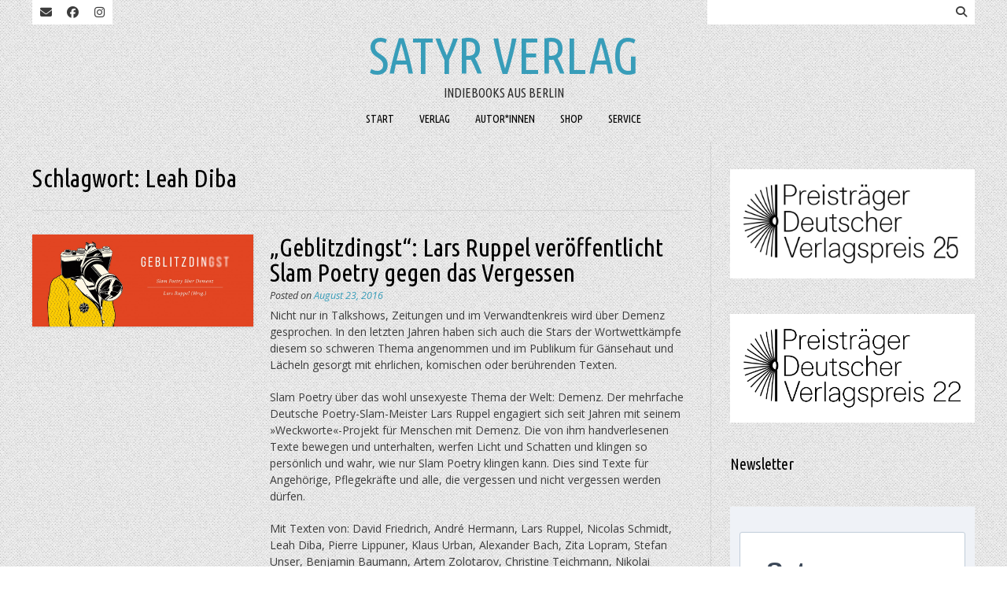

--- FILE ---
content_type: text/html; charset=UTF-8
request_url: https://satyr-verlag.de/tag/leah-diba/
body_size: 66116
content:
<!DOCTYPE html><!-- Nikkon Premium -->
<html lang="de">
<head>
<meta charset="UTF-8">
<meta name="viewport" content="width=device-width, initial-scale=1">
<link rel="profile" href="http://gmpg.org/xfn/11">
<link rel="pingback" href="https://satyr-verlag.de/xmlrpc.php">
<meta name='robots' content='index, follow, max-image-preview:large, max-snippet:-1, max-video-preview:-1' />

	<!-- This site is optimized with the Yoast SEO plugin v23.1 - https://yoast.com/wordpress/plugins/seo/ -->
	<title>Leah Diba Archive | Satyr Verlag</title>
	<link rel="canonical" href="https://satyr-verlag.de/tag/leah-diba/" />
	<meta property="og:locale" content="de_DE" />
	<meta property="og:type" content="article" />
	<meta property="og:title" content="Leah Diba Archive | Satyr Verlag" />
	<meta property="og:url" content="https://satyr-verlag.de/tag/leah-diba/" />
	<meta property="og:site_name" content="Satyr Verlag" />
	<meta name="twitter:card" content="summary_large_image" />
	<script type="application/ld+json" class="yoast-schema-graph">{"@context":"https://schema.org","@graph":[{"@type":"CollectionPage","@id":"https://satyr-verlag.de/tag/leah-diba/","url":"https://satyr-verlag.de/tag/leah-diba/","name":"Leah Diba Archive | Satyr Verlag","isPartOf":{"@id":"https://satyr-verlag.de/#website"},"primaryImageOfPage":{"@id":"https://satyr-verlag.de/tag/leah-diba/#primaryimage"},"image":{"@id":"https://satyr-verlag.de/tag/leah-diba/#primaryimage"},"thumbnailUrl":"https://satyr-verlag.de/wp-content/uploads/2016/08/Header-Website.jpg","breadcrumb":{"@id":"https://satyr-verlag.de/tag/leah-diba/#breadcrumb"},"inLanguage":"de"},{"@type":"ImageObject","inLanguage":"de","@id":"https://satyr-verlag.de/tag/leah-diba/#primaryimage","url":"https://satyr-verlag.de/wp-content/uploads/2016/08/Header-Website.jpg","contentUrl":"https://satyr-verlag.de/wp-content/uploads/2016/08/Header-Website.jpg","width":"3571","height":"1487"},{"@type":"BreadcrumbList","@id":"https://satyr-verlag.de/tag/leah-diba/#breadcrumb","itemListElement":[{"@type":"ListItem","position":1,"name":"Startseite","item":"https://satyr-verlag.de/"},{"@type":"ListItem","position":2,"name":"Leah Diba"}]},{"@type":"WebSite","@id":"https://satyr-verlag.de/#website","url":"https://satyr-verlag.de/","name":"Satyr Verlag","description":"Indiebooks aus Berlin","publisher":{"@id":"https://satyr-verlag.de/#organization"},"potentialAction":[{"@type":"SearchAction","target":{"@type":"EntryPoint","urlTemplate":"https://satyr-verlag.de/?s={search_term_string}"},"query-input":"required name=search_term_string"}],"inLanguage":"de"},{"@type":"Organization","@id":"https://satyr-verlag.de/#organization","name":"Satyr-Verlag","url":"https://satyr-verlag.de/","logo":{"@type":"ImageObject","inLanguage":"de","@id":"https://satyr-verlag.de/#/schema/logo/image/","url":"https://satyr-verlag.de/wp-content/uploads/2019/08/satyr-verlag.png","contentUrl":"https://satyr-verlag.de/wp-content/uploads/2019/08/satyr-verlag.png","width":200,"height":200,"caption":"Satyr-Verlag"},"image":{"@id":"https://satyr-verlag.de/#/schema/logo/image/"},"sameAs":["https://www.facebook.com/SatyrVerlag/"]}]}</script>
	<!-- / Yoast SEO plugin. -->


<link rel='dns-prefetch' href='//fonts.googleapis.com' />
<link rel="alternate" type="application/rss+xml" title="Satyr Verlag &raquo; Feed" href="https://satyr-verlag.de/feed/" />
<link rel="alternate" type="application/rss+xml" title="Satyr Verlag &raquo; Kommentar-Feed" href="https://satyr-verlag.de/comments/feed/" />
<link rel="alternate" type="application/rss+xml" title="Satyr Verlag &raquo; Schlagwort-Feed zu Leah Diba" href="https://satyr-verlag.de/tag/leah-diba/feed/" />
<script type="text/javascript">
/* <![CDATA[ */
window._wpemojiSettings = {"baseUrl":"https:\/\/s.w.org\/images\/core\/emoji\/14.0.0\/72x72\/","ext":".png","svgUrl":"https:\/\/s.w.org\/images\/core\/emoji\/14.0.0\/svg\/","svgExt":".svg","source":{"concatemoji":"https:\/\/satyr-verlag.de\/wp-includes\/js\/wp-emoji-release.min.js?ver=6.4.7"}};
/*! This file is auto-generated */
!function(i,n){var o,s,e;function c(e){try{var t={supportTests:e,timestamp:(new Date).valueOf()};sessionStorage.setItem(o,JSON.stringify(t))}catch(e){}}function p(e,t,n){e.clearRect(0,0,e.canvas.width,e.canvas.height),e.fillText(t,0,0);var t=new Uint32Array(e.getImageData(0,0,e.canvas.width,e.canvas.height).data),r=(e.clearRect(0,0,e.canvas.width,e.canvas.height),e.fillText(n,0,0),new Uint32Array(e.getImageData(0,0,e.canvas.width,e.canvas.height).data));return t.every(function(e,t){return e===r[t]})}function u(e,t,n){switch(t){case"flag":return n(e,"\ud83c\udff3\ufe0f\u200d\u26a7\ufe0f","\ud83c\udff3\ufe0f\u200b\u26a7\ufe0f")?!1:!n(e,"\ud83c\uddfa\ud83c\uddf3","\ud83c\uddfa\u200b\ud83c\uddf3")&&!n(e,"\ud83c\udff4\udb40\udc67\udb40\udc62\udb40\udc65\udb40\udc6e\udb40\udc67\udb40\udc7f","\ud83c\udff4\u200b\udb40\udc67\u200b\udb40\udc62\u200b\udb40\udc65\u200b\udb40\udc6e\u200b\udb40\udc67\u200b\udb40\udc7f");case"emoji":return!n(e,"\ud83e\udef1\ud83c\udffb\u200d\ud83e\udef2\ud83c\udfff","\ud83e\udef1\ud83c\udffb\u200b\ud83e\udef2\ud83c\udfff")}return!1}function f(e,t,n){var r="undefined"!=typeof WorkerGlobalScope&&self instanceof WorkerGlobalScope?new OffscreenCanvas(300,150):i.createElement("canvas"),a=r.getContext("2d",{willReadFrequently:!0}),o=(a.textBaseline="top",a.font="600 32px Arial",{});return e.forEach(function(e){o[e]=t(a,e,n)}),o}function t(e){var t=i.createElement("script");t.src=e,t.defer=!0,i.head.appendChild(t)}"undefined"!=typeof Promise&&(o="wpEmojiSettingsSupports",s=["flag","emoji"],n.supports={everything:!0,everythingExceptFlag:!0},e=new Promise(function(e){i.addEventListener("DOMContentLoaded",e,{once:!0})}),new Promise(function(t){var n=function(){try{var e=JSON.parse(sessionStorage.getItem(o));if("object"==typeof e&&"number"==typeof e.timestamp&&(new Date).valueOf()<e.timestamp+604800&&"object"==typeof e.supportTests)return e.supportTests}catch(e){}return null}();if(!n){if("undefined"!=typeof Worker&&"undefined"!=typeof OffscreenCanvas&&"undefined"!=typeof URL&&URL.createObjectURL&&"undefined"!=typeof Blob)try{var e="postMessage("+f.toString()+"("+[JSON.stringify(s),u.toString(),p.toString()].join(",")+"));",r=new Blob([e],{type:"text/javascript"}),a=new Worker(URL.createObjectURL(r),{name:"wpTestEmojiSupports"});return void(a.onmessage=function(e){c(n=e.data),a.terminate(),t(n)})}catch(e){}c(n=f(s,u,p))}t(n)}).then(function(e){for(var t in e)n.supports[t]=e[t],n.supports.everything=n.supports.everything&&n.supports[t],"flag"!==t&&(n.supports.everythingExceptFlag=n.supports.everythingExceptFlag&&n.supports[t]);n.supports.everythingExceptFlag=n.supports.everythingExceptFlag&&!n.supports.flag,n.DOMReady=!1,n.readyCallback=function(){n.DOMReady=!0}}).then(function(){return e}).then(function(){var e;n.supports.everything||(n.readyCallback(),(e=n.source||{}).concatemoji?t(e.concatemoji):e.wpemoji&&e.twemoji&&(t(e.twemoji),t(e.wpemoji)))}))}((window,document),window._wpemojiSettings);
/* ]]> */
</script>
<style id='wp-emoji-styles-inline-css' type='text/css'>

	img.wp-smiley, img.emoji {
		display: inline !important;
		border: none !important;
		box-shadow: none !important;
		height: 1em !important;
		width: 1em !important;
		margin: 0 0.07em !important;
		vertical-align: -0.1em !important;
		background: none !important;
		padding: 0 !important;
	}
</style>
<link rel='stylesheet' id='wp-block-library-css' href='https://satyr-verlag.de/wp-includes/css/dist/block-library/style.min.css?ver=6.4.7' type='text/css' media='all' />
<style id='classic-theme-styles-inline-css' type='text/css'>
/*! This file is auto-generated */
.wp-block-button__link{color:#fff;background-color:#32373c;border-radius:9999px;box-shadow:none;text-decoration:none;padding:calc(.667em + 2px) calc(1.333em + 2px);font-size:1.125em}.wp-block-file__button{background:#32373c;color:#fff;text-decoration:none}
</style>
<style id='global-styles-inline-css' type='text/css'>
body{--wp--preset--color--black: #000000;--wp--preset--color--cyan-bluish-gray: #abb8c3;--wp--preset--color--white: #ffffff;--wp--preset--color--pale-pink: #f78da7;--wp--preset--color--vivid-red: #cf2e2e;--wp--preset--color--luminous-vivid-orange: #ff6900;--wp--preset--color--luminous-vivid-amber: #fcb900;--wp--preset--color--light-green-cyan: #7bdcb5;--wp--preset--color--vivid-green-cyan: #00d084;--wp--preset--color--pale-cyan-blue: #8ed1fc;--wp--preset--color--vivid-cyan-blue: #0693e3;--wp--preset--color--vivid-purple: #9b51e0;--wp--preset--gradient--vivid-cyan-blue-to-vivid-purple: linear-gradient(135deg,rgba(6,147,227,1) 0%,rgb(155,81,224) 100%);--wp--preset--gradient--light-green-cyan-to-vivid-green-cyan: linear-gradient(135deg,rgb(122,220,180) 0%,rgb(0,208,130) 100%);--wp--preset--gradient--luminous-vivid-amber-to-luminous-vivid-orange: linear-gradient(135deg,rgba(252,185,0,1) 0%,rgba(255,105,0,1) 100%);--wp--preset--gradient--luminous-vivid-orange-to-vivid-red: linear-gradient(135deg,rgba(255,105,0,1) 0%,rgb(207,46,46) 100%);--wp--preset--gradient--very-light-gray-to-cyan-bluish-gray: linear-gradient(135deg,rgb(238,238,238) 0%,rgb(169,184,195) 100%);--wp--preset--gradient--cool-to-warm-spectrum: linear-gradient(135deg,rgb(74,234,220) 0%,rgb(151,120,209) 20%,rgb(207,42,186) 40%,rgb(238,44,130) 60%,rgb(251,105,98) 80%,rgb(254,248,76) 100%);--wp--preset--gradient--blush-light-purple: linear-gradient(135deg,rgb(255,206,236) 0%,rgb(152,150,240) 100%);--wp--preset--gradient--blush-bordeaux: linear-gradient(135deg,rgb(254,205,165) 0%,rgb(254,45,45) 50%,rgb(107,0,62) 100%);--wp--preset--gradient--luminous-dusk: linear-gradient(135deg,rgb(255,203,112) 0%,rgb(199,81,192) 50%,rgb(65,88,208) 100%);--wp--preset--gradient--pale-ocean: linear-gradient(135deg,rgb(255,245,203) 0%,rgb(182,227,212) 50%,rgb(51,167,181) 100%);--wp--preset--gradient--electric-grass: linear-gradient(135deg,rgb(202,248,128) 0%,rgb(113,206,126) 100%);--wp--preset--gradient--midnight: linear-gradient(135deg,rgb(2,3,129) 0%,rgb(40,116,252) 100%);--wp--preset--font-size--small: 13px;--wp--preset--font-size--medium: 20px;--wp--preset--font-size--large: 36px;--wp--preset--font-size--x-large: 42px;--wp--preset--spacing--20: 0.44rem;--wp--preset--spacing--30: 0.67rem;--wp--preset--spacing--40: 1rem;--wp--preset--spacing--50: 1.5rem;--wp--preset--spacing--60: 2.25rem;--wp--preset--spacing--70: 3.38rem;--wp--preset--spacing--80: 5.06rem;--wp--preset--shadow--natural: 6px 6px 9px rgba(0, 0, 0, 0.2);--wp--preset--shadow--deep: 12px 12px 50px rgba(0, 0, 0, 0.4);--wp--preset--shadow--sharp: 6px 6px 0px rgba(0, 0, 0, 0.2);--wp--preset--shadow--outlined: 6px 6px 0px -3px rgba(255, 255, 255, 1), 6px 6px rgba(0, 0, 0, 1);--wp--preset--shadow--crisp: 6px 6px 0px rgba(0, 0, 0, 1);}:where(.is-layout-flex){gap: 0.5em;}:where(.is-layout-grid){gap: 0.5em;}body .is-layout-flow > .alignleft{float: left;margin-inline-start: 0;margin-inline-end: 2em;}body .is-layout-flow > .alignright{float: right;margin-inline-start: 2em;margin-inline-end: 0;}body .is-layout-flow > .aligncenter{margin-left: auto !important;margin-right: auto !important;}body .is-layout-constrained > .alignleft{float: left;margin-inline-start: 0;margin-inline-end: 2em;}body .is-layout-constrained > .alignright{float: right;margin-inline-start: 2em;margin-inline-end: 0;}body .is-layout-constrained > .aligncenter{margin-left: auto !important;margin-right: auto !important;}body .is-layout-constrained > :where(:not(.alignleft):not(.alignright):not(.alignfull)){max-width: var(--wp--style--global--content-size);margin-left: auto !important;margin-right: auto !important;}body .is-layout-constrained > .alignwide{max-width: var(--wp--style--global--wide-size);}body .is-layout-flex{display: flex;}body .is-layout-flex{flex-wrap: wrap;align-items: center;}body .is-layout-flex > *{margin: 0;}body .is-layout-grid{display: grid;}body .is-layout-grid > *{margin: 0;}:where(.wp-block-columns.is-layout-flex){gap: 2em;}:where(.wp-block-columns.is-layout-grid){gap: 2em;}:where(.wp-block-post-template.is-layout-flex){gap: 1.25em;}:where(.wp-block-post-template.is-layout-grid){gap: 1.25em;}.has-black-color{color: var(--wp--preset--color--black) !important;}.has-cyan-bluish-gray-color{color: var(--wp--preset--color--cyan-bluish-gray) !important;}.has-white-color{color: var(--wp--preset--color--white) !important;}.has-pale-pink-color{color: var(--wp--preset--color--pale-pink) !important;}.has-vivid-red-color{color: var(--wp--preset--color--vivid-red) !important;}.has-luminous-vivid-orange-color{color: var(--wp--preset--color--luminous-vivid-orange) !important;}.has-luminous-vivid-amber-color{color: var(--wp--preset--color--luminous-vivid-amber) !important;}.has-light-green-cyan-color{color: var(--wp--preset--color--light-green-cyan) !important;}.has-vivid-green-cyan-color{color: var(--wp--preset--color--vivid-green-cyan) !important;}.has-pale-cyan-blue-color{color: var(--wp--preset--color--pale-cyan-blue) !important;}.has-vivid-cyan-blue-color{color: var(--wp--preset--color--vivid-cyan-blue) !important;}.has-vivid-purple-color{color: var(--wp--preset--color--vivid-purple) !important;}.has-black-background-color{background-color: var(--wp--preset--color--black) !important;}.has-cyan-bluish-gray-background-color{background-color: var(--wp--preset--color--cyan-bluish-gray) !important;}.has-white-background-color{background-color: var(--wp--preset--color--white) !important;}.has-pale-pink-background-color{background-color: var(--wp--preset--color--pale-pink) !important;}.has-vivid-red-background-color{background-color: var(--wp--preset--color--vivid-red) !important;}.has-luminous-vivid-orange-background-color{background-color: var(--wp--preset--color--luminous-vivid-orange) !important;}.has-luminous-vivid-amber-background-color{background-color: var(--wp--preset--color--luminous-vivid-amber) !important;}.has-light-green-cyan-background-color{background-color: var(--wp--preset--color--light-green-cyan) !important;}.has-vivid-green-cyan-background-color{background-color: var(--wp--preset--color--vivid-green-cyan) !important;}.has-pale-cyan-blue-background-color{background-color: var(--wp--preset--color--pale-cyan-blue) !important;}.has-vivid-cyan-blue-background-color{background-color: var(--wp--preset--color--vivid-cyan-blue) !important;}.has-vivid-purple-background-color{background-color: var(--wp--preset--color--vivid-purple) !important;}.has-black-border-color{border-color: var(--wp--preset--color--black) !important;}.has-cyan-bluish-gray-border-color{border-color: var(--wp--preset--color--cyan-bluish-gray) !important;}.has-white-border-color{border-color: var(--wp--preset--color--white) !important;}.has-pale-pink-border-color{border-color: var(--wp--preset--color--pale-pink) !important;}.has-vivid-red-border-color{border-color: var(--wp--preset--color--vivid-red) !important;}.has-luminous-vivid-orange-border-color{border-color: var(--wp--preset--color--luminous-vivid-orange) !important;}.has-luminous-vivid-amber-border-color{border-color: var(--wp--preset--color--luminous-vivid-amber) !important;}.has-light-green-cyan-border-color{border-color: var(--wp--preset--color--light-green-cyan) !important;}.has-vivid-green-cyan-border-color{border-color: var(--wp--preset--color--vivid-green-cyan) !important;}.has-pale-cyan-blue-border-color{border-color: var(--wp--preset--color--pale-cyan-blue) !important;}.has-vivid-cyan-blue-border-color{border-color: var(--wp--preset--color--vivid-cyan-blue) !important;}.has-vivid-purple-border-color{border-color: var(--wp--preset--color--vivid-purple) !important;}.has-vivid-cyan-blue-to-vivid-purple-gradient-background{background: var(--wp--preset--gradient--vivid-cyan-blue-to-vivid-purple) !important;}.has-light-green-cyan-to-vivid-green-cyan-gradient-background{background: var(--wp--preset--gradient--light-green-cyan-to-vivid-green-cyan) !important;}.has-luminous-vivid-amber-to-luminous-vivid-orange-gradient-background{background: var(--wp--preset--gradient--luminous-vivid-amber-to-luminous-vivid-orange) !important;}.has-luminous-vivid-orange-to-vivid-red-gradient-background{background: var(--wp--preset--gradient--luminous-vivid-orange-to-vivid-red) !important;}.has-very-light-gray-to-cyan-bluish-gray-gradient-background{background: var(--wp--preset--gradient--very-light-gray-to-cyan-bluish-gray) !important;}.has-cool-to-warm-spectrum-gradient-background{background: var(--wp--preset--gradient--cool-to-warm-spectrum) !important;}.has-blush-light-purple-gradient-background{background: var(--wp--preset--gradient--blush-light-purple) !important;}.has-blush-bordeaux-gradient-background{background: var(--wp--preset--gradient--blush-bordeaux) !important;}.has-luminous-dusk-gradient-background{background: var(--wp--preset--gradient--luminous-dusk) !important;}.has-pale-ocean-gradient-background{background: var(--wp--preset--gradient--pale-ocean) !important;}.has-electric-grass-gradient-background{background: var(--wp--preset--gradient--electric-grass) !important;}.has-midnight-gradient-background{background: var(--wp--preset--gradient--midnight) !important;}.has-small-font-size{font-size: var(--wp--preset--font-size--small) !important;}.has-medium-font-size{font-size: var(--wp--preset--font-size--medium) !important;}.has-large-font-size{font-size: var(--wp--preset--font-size--large) !important;}.has-x-large-font-size{font-size: var(--wp--preset--font-size--x-large) !important;}
.wp-block-navigation a:where(:not(.wp-element-button)){color: inherit;}
:where(.wp-block-post-template.is-layout-flex){gap: 1.25em;}:where(.wp-block-post-template.is-layout-grid){gap: 1.25em;}
:where(.wp-block-columns.is-layout-flex){gap: 2em;}:where(.wp-block-columns.is-layout-grid){gap: 2em;}
.wp-block-pullquote{font-size: 1.5em;line-height: 1.6;}
</style>
<link rel='stylesheet' id='go-portfolio-magnific-popup-styles-css' href='https://satyr-verlag.de/wp-content/plugins/go_portfolio/assets/plugins/magnific-popup/magnific-popup.css?ver=1.7.4' type='text/css' media='all' />
<style id='go-portfolio-magnific-popup-styles-inline-css' type='text/css'>
.mfp-bg { z-index:0 !important;} .mfp-wrap { z-index:1 !important;}
</style>
<link rel='stylesheet' id='go-portfolio-styles-css' href='https://satyr-verlag.de/wp-content/plugins/go_portfolio/assets/css/go_portfolio_styles.css?ver=1.7.4' type='text/css' media='all' />
<style id='go-portfolio-styles-inline-css' type='text/css'>
@media only screen and (min-width: 768px) and (max-width: 959px) {
		.gw-gopf-posts { letter-spacing:10px; }
		.gw-gopf {
			
			margin:0 auto;
		}
		.gw-gopf-1col .gw-gopf-col-wrap { 
        	float:left !important;		
			margin-left:0 !important;
        	width:100%;		
		} 
		.gw-gopf-2cols .gw-gopf-col-wrap,
		.gw-gopf-3cols .gw-gopf-col-wrap,
		.gw-gopf-4cols .gw-gopf-col-wrap,
		.gw-gopf-5cols .gw-gopf-col-wrap,
		.gw-gopf-6cols .gw-gopf-col-wrap,
		.gw-gopf-7cols .gw-gopf-col-wrap,
		.gw-gopf-8cols .gw-gopf-col-wrap,
		.gw-gopf-9cols .gw-gopf-col-wrap,
		.gw-gopf-10cols .gw-gopf-col-wrap { width:50% !important; }		
	}

		@media only screen and (min-width: 480px) and (max-width: 767px) {
		.gw-gopf-posts { letter-spacing:20px; }
		.gw-gopf {
			
			margin:0 auto;
		}		
		.gw-gopf-1col .gw-gopf-col-wrap,
		.gw-gopf-2cols .gw-gopf-col-wrap,
		.gw-gopf-3cols .gw-gopf-col-wrap,
		.gw-gopf-4cols .gw-gopf-col-wrap,
		.gw-gopf-5cols .gw-gopf-col-wrap,
		.gw-gopf-6cols .gw-gopf-col-wrap,
		.gw-gopf-7cols .gw-gopf-col-wrap,
		.gw-gopf-8cols .gw-gopf-col-wrap,
		.gw-gopf-9cols .gw-gopf-col-wrap,
		.gw-gopf-10cols .gw-gopf-col-wrap { 
        	float:left !important;		
			margin-left:0 !important;
        	width:100%;
		}

		/* RTL */
		.gw-gopf-rtl.gw-gopf-1col .gw-gopf-col-wrap,
		.gw-gopf-rtl.gw-gopf-2cols .gw-gopf-col-wrap,
		.gw-gopf-rtl.gw-gopf-3cols .gw-gopf-col-wrap,
		.gw-gopf-rtl.gw-gopf-4cols .gw-gopf-col-wrap,
		.gw-gopf-rtl.gw-gopf-5cols .gw-gopf-col-wrap,
		.gw-gopf-rtl.gw-gopf-6cols .gw-gopf-col-wrap,
		.gw-gopf-rtl.gw-gopf-7cols .gw-gopf-col-wrap,
		.gw-gopf-rtl.gw-gopf-8cols .gw-gopf-col-wrap,
		.gw-gopf-rtl.gw-gopf-9cols .gw-gopf-col-wrap,
		.gw-gopf-rtl.gw-gopf-10cols .gw-gopf-col-wrap { float:right !important; }
		
		.gw-gopf-slider-type.gw-gopf-rtl.gw-gopf-1col .gw-gopf-col-wrap,
		.gw-gopf-slider-type.gw-gopf-rtl.gw-gopf-2cols .gw-gopf-col-wrap,
		.gw-gopf-slider-type.gw-gopf-rtl.gw-gopf-3cols .gw-gopf-col-wrap,
		.gw-gopf-slider-type.gw-gopf-rtl.gw-gopf-4cols .gw-gopf-col-wrap,
		.gw-gopf-slider-type.gw-gopf-rtl.gw-gopf-5cols .gw-gopf-col-wrap,
		.gw-gopf-slider-type.gw-gopf-rtl.gw-gopf-6cols .gw-gopf-col-wrap,
		.gw-gopf-slider-type.gw-gopf-rtl.gw-gopf-7cols .gw-gopf-col-wrap,
		.gw-gopf-slider-type.gw-gopf-rtl.gw-gopf-8cols .gw-gopf-col-wrap,
		.gw-gopf-slider-type.gw-gopf-rtl.gw-gopf-9cols .gw-gopf-col-wrap,
		.gw-gopf-slider-type.gw-gopf-rtl.gw-gopf-10cols .gw-gopf-col-wrap { float:left !important; }
		
	}
	
	
		@media only screen and (max-width: 479px) {
		.gw-gopf-posts { letter-spacing:30px; }
		.gw-gopf {
			max-width:400px;
			margin:0 auto;
		}
		.gw-gopf-1col .gw-gopf-col-wrap,
		.gw-gopf-2cols .gw-gopf-col-wrap,
		.gw-gopf-3cols .gw-gopf-col-wrap,
		.gw-gopf-4cols .gw-gopf-col-wrap,
		.gw-gopf-5cols .gw-gopf-col-wrap,
		.gw-gopf-6cols .gw-gopf-col-wrap,
		.gw-gopf-7cols .gw-gopf-col-wrap,
		.gw-gopf-8cols .gw-gopf-col-wrap,
		.gw-gopf-9cols .gw-gopf-col-wrap,
		.gw-gopf-10cols .gw-gopf-col-wrap {
        	margin-left:0 !important;
        	float:left !important;
        	width:100%;
         }
		 
		/* RTL */
		.gw-gopf-rtl.gw-gopf-1col .gw-gopf-col-wrap,
		.gw-gopf-rtl.gw-gopf-2cols .gw-gopf-col-wrap,
		.gw-gopf-rtl.gw-gopf-3cols .gw-gopf-col-wrap,
		.gw-gopf-rtl.gw-gopf-4cols .gw-gopf-col-wrap,
		.gw-gopf-rtl.gw-gopf-5cols .gw-gopf-col-wrap,
		.gw-gopf-rtl.gw-gopf-6cols .gw-gopf-col-wrap,
		.gw-gopf-rtl.gw-gopf-7cols .gw-gopf-col-wrap,
		.gw-gopf-rtl.gw-gopf-8cols .gw-gopf-col-wrap,
		.gw-gopf-rtl.gw-gopf-9cols .gw-gopf-col-wrap,
		.gw-gopf-rtl.gw-gopf-10cols .gw-gopf-col-wrap { float:right !important; }
		
		.gw-gopf-slider-type.gw-gopf-rtl.gw-gopf-1col .gw-gopf-col-wrap,
		.gw-gopf-slider-type.gw-gopf-rtl.gw-gopf-2cols .gw-gopf-col-wrap,
		.gw-gopf-slider-type.gw-gopf-rtl.gw-gopf-3cols .gw-gopf-col-wrap,
		.gw-gopf-slider-type.gw-gopf-rtl.gw-gopf-4cols .gw-gopf-col-wrap,
		.gw-gopf-slider-type.gw-gopf-rtl.gw-gopf-5cols .gw-gopf-col-wrap,
		.gw-gopf-slider-type.gw-gopf-rtl.gw-gopf-6cols .gw-gopf-col-wrap,
		.gw-gopf-slider-type.gw-gopf-rtl.gw-gopf-7cols .gw-gopf-col-wrap,
		.gw-gopf-slider-type.gw-gopf-rtl.gw-gopf-8cols .gw-gopf-col-wrap,
		.gw-gopf-slider-type.gw-gopf-rtl.gw-gopf-9cols .gw-gopf-col-wrap,
		.gw-gopf-slider-type.gw-gopf-rtl.gw-gopf-10cols .gw-gopf-col-wrap { float:left !important; }		
		 
	}
</style>
<link rel='stylesheet' id='collapscore-css-css' href='https://satyr-verlag.de/wp-content/plugins/jquery-collapse-o-matic/css/core_style.css?ver=1.0' type='text/css' media='all' />
<link rel='stylesheet' id='collapseomatic-css-css' href='https://satyr-verlag.de/wp-content/plugins/jquery-collapse-o-matic/css/light_style.css?ver=1.6' type='text/css' media='all' />
<link rel='stylesheet' id='customizer_nikkon_fonts-css' href='//fonts.googleapis.com/css?family=Ubuntu+Condensed%3Aregular%7COpen+Sans%3Aregular%2Citalic%2C700%26subset%3Dlatin%2C' type='text/css' media='screen' />
<link rel='stylesheet' id='nikkon-slider-style-css' href='https://satyr-verlag.de/wp-content/themes/nikkon/includes/basic-slider/css/style.css?ver=10.5.1' type='text/css' media='all' />
<link rel='stylesheet' id='nikkon-body-font-default-css' href='//fonts.googleapis.com/css?family=Open+Sans%3A400%2C300%2C300italic%2C400italic%2C600%2C600italic%2C700%2C700italic&#038;ver=10.5.1' type='text/css' media='all' />
<link rel='stylesheet' id='nikkon-heading-font-default-css' href='//fonts.googleapis.com/css?family=Dosis%3A400%2C300%2C500%2C600%2C700&#038;ver=10.5.1' type='text/css' media='all' />
<link rel='stylesheet' id='nikkon-font-awesome-css' href='https://satyr-verlag.de/wp-content/themes/nikkon/includes/font-awesome/css/all.min.css?ver=6.5.1' type='text/css' media='all' />
<link rel='stylesheet' id='nikkon-style-css' href='https://satyr-verlag.de/wp-content/themes/nikkon/style.css?ver=10.5.1' type='text/css' media='all' />
<script type="text/javascript" src="https://satyr-verlag.de/wp-includes/js/jquery/jquery.min.js?ver=3.7.1" id="jquery-core-js"></script>
<script type="text/javascript" src="https://satyr-verlag.de/wp-includes/js/jquery/jquery-migrate.min.js?ver=3.4.1" id="jquery-migrate-js"></script>
<link rel="https://api.w.org/" href="https://satyr-verlag.de/wp-json/" /><link rel="alternate" type="application/json" href="https://satyr-verlag.de/wp-json/wp/v2/tags/100" /><link rel="EditURI" type="application/rsd+xml" title="RSD" href="https://satyr-verlag.de/xmlrpc.php?rsd" />
<meta name="generator" content="WordPress 6.4.7" />
<style type="text/css" id="custom-background-css">
body.custom-background { background-image: url("https://satyr-verlag.de/wp-content/uploads/2019/08/satyr-bg.png"); background-position: left top; background-size: auto; background-repeat: repeat; background-attachment: scroll; }
</style>
	<link rel="icon" href="https://satyr-verlag.de/wp-content/uploads/2019/08/cropped-satyr-verlag-3-32x32.png" sizes="32x32" />
<link rel="icon" href="https://satyr-verlag.de/wp-content/uploads/2019/08/cropped-satyr-verlag-3-192x192.png" sizes="192x192" />
<link rel="apple-touch-icon" href="https://satyr-verlag.de/wp-content/uploads/2019/08/cropped-satyr-verlag-3-180x180.png" />
<meta name="msapplication-TileImage" content="https://satyr-verlag.de/wp-content/uploads/2019/08/cropped-satyr-verlag-3-270x270.png" />
		<style type="text/css" id="wp-custom-css">
			#mc_embed_signup{background:transparent; clear:left; font:14px Helvetica,Arial,sans-serif; }

@media (max-width: 767px){
.hideonmobile{ display:none !important;
}
}

@media (min-width: 767px){
.hideondesktop{
display: none !important;
}
}		</style>
		</head>
<body class="archive tag tag-leah-diba tag-100 custom-background">
<div id="page" class="hfeed site nikkon-no-slider">
	
	
			
			
	
	<div class="site-top-bar site-header-layout-one site-header-nolines">
		
		<div class="site-container">
			
			<div class="site-top-bar-left">
				
									<a href="mailto:%69%6ef&#111;%40s&#097;ty%72&#045;ve%72l&#097;&#103;%2e%64e" title="Send Us an Email" class="social-icon social-email"><i class="fas fa-envelope"></i></a><a href="https://www.facebook.com/SatyrVerlag" target="_blank" title="Find Us on Facebook" class="social-icon social-facebook"><i class="fab fa-facebook"></i></a><a href="https://www.instagram.com/satyrverlag/" target="_blank" title="Follow Us on Instagram" class="social-icon social-instagram"><i class="fab fa-instagram"></i></a>								
								
			</div>
			
			<div class="site-top-bar-right">
				
									<div class="menu-search">
				    	<i class="fas fa-search search-btn"></i>
				    </div>
								
								
								
								
			</div>
			
						    <div class="search-block">
			        			        	<form role="search" method="get" class="search-form" action="https://satyr-verlag.de/">
	<label>
		<input type="search" class="search-field" placeholder="Suchen..." value="" name="s" />
	</label>
	<input type="submit" class="search-submit" value="&nbsp;" />
</form>			        			    </div>
						
			<div class="clearboth"></div>
		</div>
		
		<div class="clearboth"></div>
	</div>

<header id="masthead" class="site-header site-header-layout-one site-header-nolines">
	
	<div class="site-container">
			
		<div class="site-branding  site-branding-nologo">
			
			                <h1 class="site-title"><a href="https://satyr-verlag.de/" title="Satyr Verlag" rel="home">Satyr Verlag</a></h1>
                <h2 class="site-description">Indiebooks aus Berlin</h2>
            			
		</div><!-- .site-branding -->
		
	</div>
	
			<nav id="site-navigation" class="main-navigation" role="navigation">
			<div class="site-container">
				<button class="header-menu-button"><i class="fas fa-bars"></i><span>menu</span></button>
				<div id="main-menu" class="main-menu-container">
                    <div class="main-menu-inner">
                        <button class="main-menu-close"><i class="fas fa-angle-right"></i><i class="fas fa-angle-left"></i></button>
                        <div class="menu-menue-container"><ul id="primary-menu" class="menu"><li id="menu-item-1756" class="menu-item menu-item-type-custom menu-item-object-custom menu-item-home menu-item-1756"><a href="https://satyr-verlag.de">START</a></li>
<li id="menu-item-37" class="menu-item menu-item-type-post_type menu-item-object-page menu-item-37"><a href="https://satyr-verlag.de/verlag/">VERLAG</a></li>
<li id="menu-item-2146" class="menu-item menu-item-type-post_type menu-item-object-page menu-item-2146"><a href="https://satyr-verlag.de/autorinnen/">AUTOR*INNEN</a></li>
<li id="menu-item-29" class="menu-item menu-item-type-custom menu-item-object-custom menu-item-29"><a href="https://www.shoptyr.de">SHOP</a></li>
<li id="menu-item-1945" class="menu-item menu-item-type-post_type menu-item-object-page menu-item-has-children menu-item-1945"><a href="https://satyr-verlag.de/service/">SERVICE</a>
<ul class="sub-menu">
	<li id="menu-item-1038" class="menu-item menu-item-type-post_type menu-item-object-page menu-item-1038"><a href="https://satyr-verlag.de/service/buchhandel/">BUCHHANDEL</a></li>
	<li id="menu-item-756" class="menu-item menu-item-type-post_type menu-item-object-page menu-item-756"><a href="https://satyr-verlag.de/service/lektorat/">LEKTORAT</a></li>
	<li id="menu-item-1809" class="menu-item menu-item-type-post_type menu-item-object-page menu-item-1809"><a href="https://satyr-verlag.de/service/presse/">PRESSE</a></li>
	<li id="menu-item-32" class="menu-item menu-item-type-post_type menu-item-object-page menu-item-32"><a href="https://satyr-verlag.de/service/rights-lizenzen/">RIGHTS</a></li>
	<li id="menu-item-35" class="menu-item menu-item-type-post_type menu-item-object-page menu-item-35"><a href="https://satyr-verlag.de/service/buecher-bis-2011/">BACKLIST BIS 2011</a></li>
</ul>
</li>
</ul></div>                        
                                            </div>
				</div>
			</div>
		</nav><!-- #site-navigation -->
		<div class="clearboth"></div>
	
</header><!-- #masthead -->	
	
		
		
	
	<div class="site-container content-container content-has-sidebar nikkon-woocommerce-cols-4 ">

	<div id="primary" class="content-area ">
		<main id="main" class="site-main" role="main">

							
									        
        <header class="entry-header">
            
                            
                <h3 class="entry-title">Schlagwort: <span>Leah Diba</span></h3>
                            
                        
                    
    	            	        
    	                
        </header><!-- .entry-header -->
    
    								
								
															
						<article id="post-1140" class="post-1140 post type-post status-publish format-standard has-post-thumbnail hentry category-uncategorized tag-alexander-bach tag-alzheimer tag-andre-hermann tag-anna-rau tag-artem-zolotarov tag-benjamin-baumann tag-bjorn-hogsdal tag-christine-teichmann tag-david-friedrich tag-demenz tag-dominik-bartels tag-elias-hirschl tag-eva-niedermeier tag-gary-glazner tag-johannes-floehr tag-julian-heun tag-klaus-urban tag-lars-ruppel tag-leah-diba tag-nicolas-schmidt tag-nikolai-fritzsche tag-pierre-lippuner tag-poetry-slam tag-ruppel tag-satyr tag-satyr-verlag tag-slam-poetry tag-spoken-word tag-stefan-unser tag-volker-surmann tag-weckworte tag-zita-lopram  blog-left-layout blog-style-postblock blog-alt-odd">
	
			
				
							<a href="https://satyr-verlag.de/geblitzdingst-lars-ruppel-veroffentlicht-slam-poetry-gegen-das-vergessen/" class="post-loop-thumbnail">
					<img width="900" height="374" src="https://satyr-verlag.de/wp-content/uploads/2016/08/Header-Website-1024x426.jpg" class="attachment-large size-large wp-post-image" alt="" decoding="async" fetchpriority="high" srcset="https://satyr-verlag.de/wp-content/uploads/2016/08/Header-Website-1024x426.jpg 1024w, https://satyr-verlag.de/wp-content/uploads/2016/08/Header-Website-300x124.jpg 300w" sizes="(max-width: 900px) 100vw, 900px" />				</a>
					
				
		<div class="post-loop-content">
			
			<header class="entry-header">
				<h1 class="entry-title"><a href="https://satyr-verlag.de/geblitzdingst-lars-ruppel-veroffentlicht-slam-poetry-gegen-das-vergessen/" rel="bookmark">&#8222;Geblitzdingst&#8220;: Lars Ruppel veröffentlicht Slam Poetry gegen das Vergessen</a></h1>
								<div class="entry-meta">
					<span class="posted-on">Posted on <a href="https://satyr-verlag.de/geblitzdingst-lars-ruppel-veroffentlicht-slam-poetry-gegen-das-vergessen/" rel="bookmark"><time class="entry-date published" datetime="2016-08-23T13:14:02+00:00">August 23, 2016</time><time class="updated" datetime="2017-09-02T17:50:36+00:00">September 2, 2017</time></a></span><span class="byline"> by <span class="author vcard"><a class="url fn n" href="https://satyr-verlag.de/author/admin/">admin</a></span></span>				</div><!-- .entry-meta -->
							</header><!-- .entry-header -->

			<div class="entry-content">
									
					<p>Nicht nur in Talkshows, Zeitungen und im Verwandtenkreis wird über Demenz gesprochen. In den letzten Jahren haben sich auch die Stars der Wortwettkämpfe diesem so schweren Thema angenommen und im Publikum für Gänsehaut und Lächeln gesorgt mit ehrlichen, komischen oder berührenden Texten.</p>
<p>Slam Poetry über das wohl unsexyeste Thema der Welt: Demenz. Der mehrfache Deutsche Poetry-Slam-Meister Lars Ruppel engagiert sich seit Jahren mit seinem »Weckworte«-Projekt für Menschen mit Demenz. Die von ihm handverlesenen Texte bewegen und unterhalten, werfen Licht und Schatten und klingen so persönlich und wahr, wie nur Slam Poetry klingen kann. Dies sind Texte für Angehörige, Pflegekräfte und alle, die vergessen und nicht vergessen werden dürfen.</p>
<p>Mit Texten von: David Friedrich, André Hermann, Lars Ruppel, Nicolas Schmidt, Leah Diba, Pierre Lippuner, Klaus Urban, Alexander Bach, Zita Lopram, Stefan Unser, Benjamin Baumann, Artem Zolotarov, Christine Teichmann, Nikolai Fritzsche, Dominik Bartels, Anna Rau, Johannes Floehr, Björn Högsdal, Julian Heun, Eva Niedermeier, Volker Surmann, Elias Hirschl und Gary Glazner</p>
<p>&nbsp;</p>
<p><a href="https://satyr-verlag.de/wp-content/uploads/2016/08/Geblitzdingst_Cover_75.jpg"><img decoding="async" class="alignright size-medium wp-image-1143" title="Geblitzdingst_Cover_75" src="https://satyr-verlag.de/wp-content/uploads/2016/08/Geblitzdingst_Cover_75-192x300.jpg" alt="" width="192" height="300" srcset="https://satyr-verlag.de/wp-content/uploads/2016/08/Geblitzdingst_Cover_75-192x300.jpg 192w, https://satyr-verlag.de/wp-content/uploads/2016/08/Geblitzdingst_Cover_75.jpg 369w" sizes="(max-width: 192px) 100vw, 192px" /></a>Lars Ruppel (Hrsg.)</p>
<h2>GEBLITZDINGST</h2>
<h2>Slam Poetry über Demenz</h2>
<p>Klappenbroschur, 112 S.<br />
ISBN 978-3-944035-75-8, 11,90€ (print)<br />
ISBN 978-944035-76-5, 7,99€ (e-Book)<br />
1. September 2016<br />
inklusive 8 Audiolinks</p>
<p><a href="https://www.shoptyr.de/epages/82748427.sf/de_DE/?ObjectID=77944717">Buch bestellen</a></p>
<p>Download <a href="https://satyr-verlag.de/wp-content/uploads/2016/08/Geblitzdingst_Cover_300.jpg">Cover</a><br />
Download <a href="https://satyr-verlag.de/wp-content/uploads/2016/08/LarsRuppel_Foto_von_PierreJarawan.jpg">Herausgeberfoto</a> (Foto: Pierre Jarawan)</p>
<p>&nbsp;</p>
					
				
							</div><!-- .entry-content -->

			<footer class="entry-footer">
				<span class="cat-links">Posted in <a href="https://satyr-verlag.de/category/uncategorized/" rel="category tag">Uncategorized</a></span><span class="tags-links">Tagged <a href="https://satyr-verlag.de/tag/alexander-bach/" rel="tag">Alexander Bach</a>, <a href="https://satyr-verlag.de/tag/alzheimer/" rel="tag">Alzheimer</a>, <a href="https://satyr-verlag.de/tag/andre-hermann/" rel="tag">André Hermann</a>, <a href="https://satyr-verlag.de/tag/anna-rau/" rel="tag">Anna Rau</a>, <a href="https://satyr-verlag.de/tag/artem-zolotarov/" rel="tag">Artem Zolotarov</a>, <a href="https://satyr-verlag.de/tag/benjamin-baumann/" rel="tag">Benjamin Baumann</a>, <a href="https://satyr-verlag.de/tag/bjorn-hogsdal/" rel="tag">Björn Högsdal</a>, <a href="https://satyr-verlag.de/tag/christine-teichmann/" rel="tag">Christine Teichmann</a>, <a href="https://satyr-verlag.de/tag/david-friedrich/" rel="tag">David Friedrich</a>, <a href="https://satyr-verlag.de/tag/demenz/" rel="tag">Demenz</a>, <a href="https://satyr-verlag.de/tag/dominik-bartels/" rel="tag">Dominik Bartels</a>, <a href="https://satyr-verlag.de/tag/elias-hirschl/" rel="tag">Elias Hirschl</a>, <a href="https://satyr-verlag.de/tag/eva-niedermeier/" rel="tag">Eva Niedermeier</a>, <a href="https://satyr-verlag.de/tag/gary-glazner/" rel="tag">Gary Glazner</a>, <a href="https://satyr-verlag.de/tag/johannes-floehr/" rel="tag">Johannes Floehr</a>, <a href="https://satyr-verlag.de/tag/julian-heun/" rel="tag">Julian Heun</a>, <a href="https://satyr-verlag.de/tag/klaus-urban/" rel="tag">Klaus Urban</a>, <a href="https://satyr-verlag.de/tag/lars-ruppel/" rel="tag">Lars Ruppel</a>, <a href="https://satyr-verlag.de/tag/leah-diba/" rel="tag">Leah Diba</a>, <a href="https://satyr-verlag.de/tag/nicolas-schmidt/" rel="tag">Nicolas Schmidt</a>, <a href="https://satyr-verlag.de/tag/nikolai-fritzsche/" rel="tag">Nikolai Fritzsche</a>, <a href="https://satyr-verlag.de/tag/pierre-lippuner/" rel="tag">Pierre Lippuner</a>, <a href="https://satyr-verlag.de/tag/poetry-slam/" rel="tag">Poetry Slam</a>, <a href="https://satyr-verlag.de/tag/ruppel/" rel="tag">Ruppel</a>, <a href="https://satyr-verlag.de/tag/satyr/" rel="tag">Satyr</a>, <a href="https://satyr-verlag.de/tag/satyr-verlag/" rel="tag">Satyr Verlag</a>, <a href="https://satyr-verlag.de/tag/slam-poetry/" rel="tag">Slam Poetry</a>, <a href="https://satyr-verlag.de/tag/spoken-word/" rel="tag">Spoken Word</a>, <a href="https://satyr-verlag.de/tag/stefan-unser/" rel="tag">Stefan Unser</a>, <a href="https://satyr-verlag.de/tag/volker-surmann/" rel="tag">Volker Surmann</a>, <a href="https://satyr-verlag.de/tag/weckworte/" rel="tag">Weckworte</a>, <a href="https://satyr-verlag.de/tag/zita-lopram/" rel="tag">Zita Lopram</a></span>			</footer><!-- .entry-footer -->
			
		</div>
		<div class="clearboth"></div>
		
		
</article><!-- #post-## -->						
										
									
				
			
		</main><!-- #main -->
	</div><!-- #primary -->

	        
<div id="secondary" class="widget-area" role="complementary">
	<aside id="media_image-3" class="widget widget_media_image"><img width="800" height="356" src="https://satyr-verlag.de/wp-content/uploads/2025/10/DVP-Siegel-2025.jpg" class="image wp-image-3829  attachment-full size-full" alt="Deutscher Verlagspreis 2025" style="max-width: 100%; height: auto;" decoding="async" loading="lazy" srcset="https://satyr-verlag.de/wp-content/uploads/2025/10/DVP-Siegel-2025.jpg 800w, https://satyr-verlag.de/wp-content/uploads/2025/10/DVP-Siegel-2025-300x134.jpg 300w, https://satyr-verlag.de/wp-content/uploads/2025/10/DVP-Siegel-2025-768x342.jpg 768w" sizes="(max-width: 800px) 100vw, 800px" /></aside><aside id="media_image-4" class="widget widget_media_image"><img width="2126" height="945" src="https://satyr-verlag.de/wp-content/uploads/2022/04/DVP-Siegel-2022.jpg" class="image wp-image-2951  attachment-full size-full" alt="" style="max-width: 100%; height: auto;" decoding="async" loading="lazy" srcset="https://satyr-verlag.de/wp-content/uploads/2022/04/DVP-Siegel-2022.jpg 2126w, https://satyr-verlag.de/wp-content/uploads/2022/04/DVP-Siegel-2022-300x133.jpg 300w, https://satyr-verlag.de/wp-content/uploads/2022/04/DVP-Siegel-2022-768x341.jpg 768w, https://satyr-verlag.de/wp-content/uploads/2022/04/DVP-Siegel-2022-1024x455.jpg 1024w" sizes="(max-width: 2126px) 100vw, 2126px" /></aside><aside id="custom_html-4" class="widget_text widget widget_custom_html"><h4 class="widget-title">Newsletter</h4><div class="textwidget custom-html-widget"><!-- Begin Brevo Form -->
<!-- START - We recommend to place the below code in head tag of your website html  -->
<style>
  @font-face {
    font-display: block;
    font-family: Roboto;
    src: url(https://assets.brevo.com/font/Roboto/Latin/normal/normal/7529907e9eaf8ebb5220c5f9850e3811.woff2) format("woff2"), url(https://assets.brevo.com/font/Roboto/Latin/normal/normal/25c678feafdc175a70922a116c9be3e7.woff) format("woff")
  }

  @font-face {
    font-display: fallback;
    font-family: Roboto;
    font-weight: 600;
    src: url(https://assets.brevo.com/font/Roboto/Latin/medium/normal/6e9caeeafb1f3491be3e32744bc30440.woff2) format("woff2"), url(https://assets.brevo.com/font/Roboto/Latin/medium/normal/71501f0d8d5aa95960f6475d5487d4c2.woff) format("woff")
  }

  @font-face {
    font-display: fallback;
    font-family: Roboto;
    font-weight: 700;
    src: url(https://assets.brevo.com/font/Roboto/Latin/bold/normal/3ef7cf158f310cf752d5ad08cd0e7e60.woff2) format("woff2"), url(https://assets.brevo.com/font/Roboto/Latin/bold/normal/ece3a1d82f18b60bcce0211725c476aa.woff) format("woff")
  }

  #sib-container input:-ms-input-placeholder {
    text-align: left;
    font-family: "Helvetica", sans-serif;
    color: #c0ccda;
  }

  #sib-container input::placeholder {
    text-align: left;
    font-family: "Helvetica", sans-serif;
    color: #c0ccda;
  }

  #sib-container textarea::placeholder {
    text-align: left;
    font-family: "Helvetica", sans-serif;
    color: #c0ccda;
  }
</style>
<link rel="stylesheet" href="https://sibforms.com/forms/end-form/build/sib-styles.css">
<!--  END - We recommend to place the above code in head tag of your website html -->

<!-- START - We recommend to place the below code where you want the form in your website html  -->
<div class="sib-form" style="text-align: center;
         background-color: #EFF2F7;                                 ">
  <div id="sib-form-container" class="sib-form-container">
    <div id="error-message" class="sib-form-message-panel" style="font-size:16px; text-align:left; font-family:&quot;Helvetica&quot;, sans-serif; color:#661d1d; background-color:#ffeded; border-radius:3px; border-color:#ff4949;max-width:540px;">
      <div class="sib-form-message-panel__text sib-form-message-panel__text--center">
        <svg viewBox="0 0 512 512" class="sib-icon sib-notification__icon">
          <path d="M256 40c118.621 0 216 96.075 216 216 0 119.291-96.61 216-216 216-119.244 0-216-96.562-216-216 0-119.203 96.602-216 216-216m0-32C119.043 8 8 119.083 8 256c0 136.997 111.043 248 248 248s248-111.003 248-248C504 119.083 392.957 8 256 8zm-11.49 120h22.979c6.823 0 12.274 5.682 11.99 12.5l-7 168c-.268 6.428-5.556 11.5-11.99 11.5h-8.979c-6.433 0-11.722-5.073-11.99-11.5l-7-168c-.283-6.818 5.167-12.5 11.99-12.5zM256 340c-15.464 0-28 12.536-28 28s12.536 28 28 28 28-12.536 28-28-12.536-28-28-28z" />
        </svg>
        <span class="sib-form-message-panel__inner-text">
                          Ihre Anmeldung konnte nicht gespeichert werden. Bitte versuchen Sie es erneut.
                      </span>
      </div>
    </div>
    <div></div>
    <div id="success-message" class="sib-form-message-panel" style="font-size:16px; text-align:left; font-family:&quot;Helvetica&quot;, sans-serif; color:#085229; background-color:#e7faf0; border-radius:3px; border-color:#13ce66;max-width:540px;">
      <div class="sib-form-message-panel__text sib-form-message-panel__text--center">
        <svg viewBox="0 0 512 512" class="sib-icon sib-notification__icon">
          <path d="M256 8C119.033 8 8 119.033 8 256s111.033 248 248 248 248-111.033 248-248S392.967 8 256 8zm0 464c-118.664 0-216-96.055-216-216 0-118.663 96.055-216 216-216 118.664 0 216 96.055 216 216 0 118.663-96.055 216-216 216zm141.63-274.961L217.15 376.071c-4.705 4.667-12.303 4.637-16.97-.068l-85.878-86.572c-4.667-4.705-4.637-12.303.068-16.97l8.52-8.451c4.705-4.667 12.303-4.637 16.97.068l68.976 69.533 163.441-162.13c4.705-4.667 12.303-4.637 16.97.068l8.451 8.52c4.668 4.705 4.637 12.303-.068 16.97z" />
        </svg>
        <span class="sib-form-message-panel__inner-text">
                          Ihre Anmeldung war erfolgreich. Vielen Dank! Sollten Sie den Newsletter irgendwann nicht mehr erhalten wollen, können Sie sich mit dem Abmeldelink am Ende jedes Newsletters selbst wieder austragen.
                      </span>
      </div>
    </div>
    <div></div>
    <div id="sib-container" class="sib-container--large sib-container--vertical" style="text-align:center; background-color:rgba(255,255,255,1); max-width:540px; border-radius:3px; border-width:1px; border-color:#C0CCD9; border-style:solid; direction:ltr">
      <form id="sib-form" method="POST" action="https://46ad5cf1.sibforms.com/serve/[base64]" data-type="subscription">
        <div style="padding: 8px 0;">
          <div class="sib-form-block" style="font-size:32px; text-align:left; font-weight:700; font-family:&quot;Helvetica&quot;, sans-serif; color:#3C4858; background-color:transparent; text-align:left">
            <p>Satyr-Newsletter</p>
          </div>
        </div>
        <div style="padding: 8px 0;">
          <div class="sib-form-block" style="font-size:16px; text-align:left; font-family:&quot;Helvetica&quot;, sans-serif; color:#3C4858; background-color:transparent; text-align:left">
            <div class="sib-text-form-block">
              <p>Melden Sie sich zu unserem Newsletter an, um bei Satyr auf dem Laufenden zu bleiben. Wir informieren nicht mehr als acht Mal im Jahr über Neuerscheinungen und Veranstaltungen.</p>
            </div>
          </div>
        </div>
        <div style="padding: 8px 0;">
          <div class="sib-input sib-form-block">
            <div class="form__entry entry_block">
              <div class="form__label-row ">
                <label class="entry__label" style="font-weight: 700; text-align:left; font-size:16px; text-align:left; font-weight:700; font-family:&quot;Helvetica&quot;, sans-serif; color:#3c4858;" for="EMAIL" data-required="*">Geben Sie Ihre E-Mail-Adresse ein, um sich anzumelden</label>

                <div class="entry__field">
                  <input class="input " type="text" id="EMAIL" name="EMAIL" autocomplete="off" placeholder="EMAIL" data-required="true" required />
                </div>
              </div>

              <label class="entry__error entry__error--primary" style="font-size:16px; text-align:left; font-family:&quot;Helvetica&quot;, sans-serif; color:#661d1d; background-color:#ffeded; border-radius:3px; border-color:#ff4949;">
              </label>
              <label class="entry__specification" style="font-size:12px; text-align:left; font-family:&quot;Helvetica&quot;, sans-serif; color:#8390A4; text-align:left">
                Geben Sie bitte Ihre E-Mail-Adresse für die Anmeldung an, z. B. abc@xyz.com.
              </label>
            </div>
          </div>
        </div>
        <div style="padding: 8px 0;">
          <div class="sib-optin sib-form-block">
            <div class="form__entry entry_mcq">
              <div class="form__label-row ">
                <div class="entry__choice" style="">
                  <label>
                    <input type="checkbox" class="input_replaced" value="1" id="OPT_IN" name="OPT_IN" />
                    <span class="checkbox checkbox_tick_positive"
            style="margin-left:"
            ></span><span style="font-size:14px; text-align:left; font-family:&quot;Helvetica&quot;, sans-serif; color:#3C4858; background-color:transparent;"><p>Ich möchte Ihren Newsletter erhalten und akzeptiere die Datenschutzerklärung.</p></span> </label>
                </div>
              </div>
              <label class="entry__error entry__error--primary" style="font-size:16px; text-align:left; font-family:&quot;Helvetica&quot;, sans-serif; color:#661d1d; background-color:#ffeded; border-radius:3px; border-color:#ff4949;">
              </label>
              <label class="entry__specification" style="font-size:12px; text-align:left; font-family:&quot;Helvetica&quot;, sans-serif; color:#8390A4; text-align:left">
                Sie können den Newsletter jederzeit über den Link in unserem Newsletter abbestellen.
              </label>
            </div>
          </div>
        </div>
        <div style="padding: 8px 0;">
          <div class="sib-form__declaration" style="direction:ltr">
            <div class="declaration-block-icon">
              <svg class="icon__SVG" width="0" height="0" version="1.1" xmlns="http://www.w3.org/2000/svg">
                <defs>
                  <symbol id="svgIcon-sphere" viewBox="0 0 63 63">
                    <path class="path1" d="M31.54 0l1.05 3.06 3.385-.01-2.735 1.897 1.05 3.042-2.748-1.886-2.738 1.886 1.044-3.05-2.745-1.897h3.393zm13.97 3.019L46.555 6.4l3.384.01-2.743 2.101 1.048 3.387-2.752-2.1-2.752 2.1 1.054-3.382-2.745-2.105h3.385zm9.998 10.056l1.039 3.382h3.38l-2.751 2.1 1.05 3.382-2.744-2.091-2.743 2.091 1.054-3.381-2.754-2.1h3.385zM58.58 27.1l1.04 3.372h3.379l-2.752 2.096 1.05 3.387-2.744-2.091-2.75 2.092 1.054-3.387-2.747-2.097h3.376zm-3.076 14.02l1.044 3.364h3.385l-2.743 2.09 1.05 3.392-2.744-2.097-2.743 2.097 1.052-3.377-2.752-2.117 3.385-.01zm-9.985 9.91l1.045 3.364h3.393l-2.752 2.09 1.05 3.393-2.745-2.097-2.743 2.097 1.05-3.383-2.751-2.1 3.384-.01zM31.45 55.01l1.044 3.043 3.393-.008-2.752 1.9L34.19 63l-2.744-1.895-2.748 1.891 1.054-3.05-2.743-1.9h3.384zm-13.934-3.98l1.036 3.364h3.402l-2.752 2.09 1.053 3.393-2.747-2.097-2.752 2.097 1.053-3.382-2.743-2.1 3.384-.01zm-9.981-9.91l1.045 3.364h3.398l-2.748 2.09 1.05 3.392-2.753-2.1-2.752 2.096 1.053-3.382-2.743-2.102 3.384-.009zM4.466 27.1l1.038 3.372H8.88l-2.752 2.097 1.053 3.387-2.743-2.09-2.748 2.09 1.053-3.387L0 30.472h3.385zm3.069-14.025l1.045 3.382h3.395L9.23 18.56l1.05 3.381-2.752-2.09-2.752 2.09 1.053-3.381-2.744-2.1h3.384zm9.99-10.056L18.57 6.4l3.393.01-2.743 2.1 1.05 3.373-2.754-2.092-2.751 2.092 1.053-3.382-2.744-2.1h3.384zm24.938 19.394l-10-4.22a2.48 2.48 0 00-1.921 0l-10 4.22A2.529 2.529 0 0019 24.75c0 10.47 5.964 17.705 11.537 20.057a2.48 2.48 0 001.921 0C36.921 42.924 44 36.421 44 24.75a2.532 2.532 0 00-1.537-2.336zm-2.46 6.023l-9.583 9.705a.83.83 0 01-1.177 0l-5.416-5.485a.855.855 0 010-1.192l1.177-1.192a.83.83 0 011.177 0l3.65 3.697 7.819-7.916a.83.83 0 011.177 0l1.177 1.191a.843.843 0 010 1.192z" fill="#0092FF"></path>
                  </symbol>
                </defs>
              </svg>
              <svg class="svgIcon-sphere" style="width:63px; height:63px;">
                <use xlink:href="#svgIcon-sphere"></use>
              </svg>
            </div>
            <p style="font-size:14px; text-align:left; font-family:&quot;Helvetica&quot;, sans-serif; color:#687484; background-color:transparent;">
              Wir verwenden Brevo als unsere Marketing-Plattform. Wenn Sie das Formular ausfüllen und absenden, bestätigen Sie, dass die von Ihnen angegebenen Informationen an Brevo zur Bearbeitung gemäß den <a target="_blank" class="clickable_link" href="https://de.sendinblue.com/legal/termsofuse/" rel="noopener">Nutzungsbedingungen</a> übertragen werden.
            </p>
          </div>

        </div>
        <div style="padding: 8px 0;">
          <div class="sib-form-block" style="text-align: left">
            <button class="sib-form-block__button sib-form-block__button-with-loader" style="font-size:16px; text-align:left; font-weight:700; font-family:&quot;Helvetica&quot;, sans-serif; color:#FFFFFF; background-color:#3E4857; border-radius:3px; border-width:0px;" form="sib-form" type="submit">
              <svg class="icon clickable__icon progress-indicator__icon sib-hide-loader-icon" viewBox="0 0 512 512">
                <path d="M460.116 373.846l-20.823-12.022c-5.541-3.199-7.54-10.159-4.663-15.874 30.137-59.886 28.343-131.652-5.386-189.946-33.641-58.394-94.896-95.833-161.827-99.676C261.028 55.961 256 50.751 256 44.352V20.309c0-6.904 5.808-12.337 12.703-11.982 83.556 4.306 160.163 50.864 202.11 123.677 42.063 72.696 44.079 162.316 6.031 236.832-3.14 6.148-10.75 8.461-16.728 5.01z" />
              </svg>
              ANMELDEN
            </button>
          </div>
        </div>

        <input type="text" name="email_address_check" value="" class="input--hidden">
        <input type="hidden" name="locale" value="de">
      </form>
    </div>
  </div>
</div>
<!-- END - We recommend to place the below code where you want the form in your website html  -->

<!-- START - We recommend to place the below code in footer or bottom of your website html  -->
<script>
  window.REQUIRED_CODE_ERROR_MESSAGE = 'Wählen Sie bitte einen Ländervorwahl aus.';
  window.LOCALE = 'de';
  window.EMAIL_INVALID_MESSAGE = window.SMS_INVALID_MESSAGE = "Die eingegebenen Informationen sind nicht gültig. Bitte überprüfen Sie das Feldformat und versuchen Sie es erneut.";

  window.REQUIRED_ERROR_MESSAGE = "Dieses Feld darf nicht leer sein. ";

  window.GENERIC_INVALID_MESSAGE = "Die eingegebenen Informationen sind nicht gültig. Bitte überprüfen Sie das Feldformat und versuchen Sie es erneut.";




  window.translation = {
    common: {
      selectedList: '{quantity} Liste ausgewählt',
      selectedLists: '{quantity} Listen ausgewählt'
    }
  };

  var AUTOHIDE = Boolean(0);
</script>
<script defer src="https://sibforms.com/forms/end-form/build/main.js"></script>


<!-- END - We recommend to place the above code in footer or bottom of your website html  -->
<!-- End Brevo Form --></div></aside><aside id="block-2" class="widget widget_block">
<div class="wp-block-buttons is-content-justification-center is-layout-flex wp-container-core-buttons-layout-1 wp-block-buttons-is-layout-flex">
<div class="wp-block-button"><a class="wp-block-button__link has-white-color has-text-color wp-element-button" href="https://a42er.r.bh.d.sendibt3.com/mk/mr/sh/SMJz0ACyFvfrdjV34x3xmiyQyBBV/yPYHtN54gqnN">Zum letzten Newsletter</a></div>
</div>
</aside></div><!-- #secondary -->
    	
	<div class="clearboth"></div>
	
		<div class="clearboth"></div>
	</div><!-- #content -->
	
			
			<footer id="colophon" class="site-footer site-footer-social">
	
	<div class="site-footer-icons">
        <div class="site-container">
            
                        
	            <a href="mailto:in%66%6f&#064;%73at&#121;&#114;&#045;verl&#097;%67%2e%64%65" title="Send Us an Email" class="footer-social-icon footer-social-email"><i class="fas fa-envelope"></i></a><a href="https://www.facebook.com/SatyrVerlag" target="_blank" title="Find Us on Facebook" class="footer-social-icon footer-social-facebook"><i class="fab fa-facebook"></i></a><a href="https://www.instagram.com/satyrverlag/" target="_blank" title="Follow Us on Instagram" class="footer-social-icon footer-social-instagram"><i class="fab fa-instagram"></i></a>			
						
						
			<div class="site-footer-social-copy">
				 <a href="https://satyr-verlag.de/?page_id=19">IMPRESSUM &amp; DATENSCHUTZ</a>			</div>
            
            <div class="clearboth"></div>
        </div>
    </div>
    
</footer>

			
				
	
</div><!-- #page -->
<style id='nikkon-custom-css-inline-css' type='text/css'>
.site-container,
				.site-boxed{max-width:1238px;}#comments .form-submit #submit,
				.search-block .search-submit,
				.side-aligned-social a.social-icon,
				.no-results-btn,
				button,
				input[type="button"],
				input[type="reset"],
				input[type="submit"],
				.woocommerce ul.products li.product a.add_to_cart_button, .woocommerce-page ul.products li.product a.add_to_cart_button,
				.woocommerce ul.products li.product .onsale, .woocommerce-page ul.products li.product .onsale,
				.woocommerce button.button.alt,
				.woocommerce-page button.button.alt,
				.woocommerce input.button.alt:hover,
				.woocommerce-page #content input.button.alt:hover,
				.woocommerce .cart-collaterals .shipping_calculator .button,
				.woocommerce-page .cart-collaterals .shipping_calculator .button,
				.woocommerce a.button,
				.woocommerce-page a.button,
				.woocommerce input.button,
				.woocommerce-page #content input.button,
				.woocommerce-page input.button,
				.woocommerce #review_form #respond .form-submit input,
				.woocommerce-page #review_form #respond .form-submit input,
				.woocommerce-cart .wc-proceed-to-checkout a.checkout-button:hover,
				.single-product span.onsale,
				.main-navigation ul ul a:hover,
				.main-navigation ul ul li.current-menu-item > a,
				.main-navigation ul ul li.current_page_item > a,
				.main-navigation ul ul li.current-menu-parent > a,
				.main-navigation ul ul li.current_page_parent > a,
				.main-navigation ul ul li.current-menu-ancestor > a,
				.main-navigation ul ul li.current_page_ancestor > a,
				.main-navigation button,
				.wpcf7-submit,
				.wp-paginate li a:hover,
				.wp-paginate li a:active,
				.wp-paginate li .current,
				.wp-paginate.wpp-modern-grey li a:hover,
				.wp-paginate.wpp-modern-grey li .current,
				.main-navigation li.nikkon-menu-button .nav-span-block{background:inherit;background-color:#389db9;}.wp-block-quote:not(.is-large),
				.wp-block-quote:not(.is-style-large){border-left-color:#389db9;}a,
				.content-area .entry-content a,
				#comments a,
				.post-edit-link,
				.site-title a,
				.error-404.not-found .page-header .page-title span,
				.search-button .fa-search,
				.header-cart-checkout.cart-has-items .fa-shopping-cart,
				.main-navigation ul#primary-menu > li > a:hover,
				.main-navigation ul#primary-menu > li.current-menu-item > a,
				.main-navigation ul#primary-menu > li.current-menu-ancestor > a,
				.main-navigation ul#primary-menu > li.current-menu-parent > a,
				.main-navigation ul#primary-menu > li.current_page_parent > a,
				.main-navigation ul#primary-menu > li.current_page_ancestor > a{color:#389db9;}.main-navigation button:hover,
				#comments .form-submit #submit:hover,
				.search-block .search-submit:hover,
				.no-results-btn:hover,
				button,
				input[type="button"],
				input[type="reset"],
				input[type="submit"],
				.woocommerce input.button.alt,
				.woocommerce-page #content input.button.alt,
				.woocommerce .cart-collaterals .shipping_calculator .button,
				.woocommerce-page .cart-collaterals .shipping_calculator .button,
				.woocommerce a.button:hover,
				.woocommerce-page a.button:hover,
				.woocommerce input.button:hover,
				.woocommerce-page #content input.button:hover,
				.woocommerce-page input.button:hover,
				.woocommerce ul.products li.product a.add_to_cart_button:hover, .woocommerce-page ul.products li.product a.add_to_cart_button:hover,
				.woocommerce button.button.alt:hover,
				.woocommerce-page button.button.alt:hover,
				.woocommerce #review_form #respond .form-submit input:hover,
				.woocommerce-page #review_form #respond .form-submit input:hover,
				.woocommerce-cart .wc-proceed-to-checkout a.checkout-button,
				.main-navigation li.nikkon-menu-button .nav-span-block:hover,
				.wpcf7-submit:hover{background:inherit;background-color:#389db9;}a:hover,
				.nikkon-header-nav ul li a:hover,
				.content-area .entry-content a:hover,
				.header-social .social-icon:hover,
				.widget-area .widget a:hover,
				.site-footer-widgets .widget a:hover,
				.site-footer .widget a:hover,
				.search-btn:hover,
				.search-button .fa-search:hover,
				.woocommerce #content div.product p.price,
				.woocommerce-page #content div.product p.price,
				.woocommerce-page div.product p.price,
				.woocommerce #content div.product span.price,
				.woocommerce div.product span.price,
				.woocommerce-page #content div.product span.price,
				.woocommerce-page div.product span.price,
				.woocommerce #content div.product .woocommerce-tabs ul.tabs li.active,
				.woocommerce div.product .woocommerce-tabs ul.tabs li.active,
				.woocommerce-page #content div.product .woocommerce-tabs ul.tabs li.active,
				.woocommerce-page div.product .woocommerce-tabs ul.tabs li.active{color:#389db9;}h1, h2, h3, h4, h5, h6,
                h1 a, h2 a, h3 a, h4 a, h5 a, h6 a,
                .widget-area .widget-title,
                .main-navigation ul li a,
                .woocommerce table.cart th,
                .woocommerce-page #content table.cart th,
                .woocommerce-page table.cart th,
                .woocommerce input.button.alt,
                .woocommerce-page #content input.button.alt,
                .woocommerce table.cart input,
                .woocommerce-page #content table.cart input,
                .woocommerce-page table.cart input,
                button, input[type="button"],
                input[type="reset"],
                input[type="submit"]{font-family:"Ubuntu Condensed","Helvetica Neue",sans-serif;}.site-title a{font-family:"Ubuntu Condensed","Helvetica Neue",sans-serif;}.site-header-layout-one .site-branding.site-branding-nologo,
				.site-header-layout-one .site-branding-logo .site-branding-float,
				.site-header-layout-three .site-branding.site-branding-nologo,
				.site-header-layout-three .site-branding-logo .site-branding-float{padding-top:-8px;padding-bottom:0px;}.site-description{font-family:"Ubuntu Condensed","Helvetica Neue",sans-serif;font-size:16px;}.woocommerce #container,
				.woocommerce-page #container,
				.content-area{width:72%;}.widget-area{width:28%;}.site-branding a.custom-logo-link{max-width:135px;}.blog-blocks-wrap-inner{margin:0 -12px;}.blog-style-postblock .blog-post-blocks-inner,
				.blog-style-imgblock .blog-post-blocks-inner{margin:0 12px 0;}.blog-blocks-wrap .blog-blocks-layout{margin:0 0 24px;}.site-boxed{background-color:#ffffff;}
</style>
<style id='core-block-supports-inline-css' type='text/css'>
.wp-container-core-buttons-layout-1.wp-container-core-buttons-layout-1{justify-content:center;}
</style>
<script type="text/javascript" id="go-portfolio-script-js-extra">
/* <![CDATA[ */
var gw_go_portfolio_settings = {"ajaxurl":"https:\/\/satyr-verlag.de\/wp-admin\/admin-ajax.php","mobileTransition":"enabled"};
/* ]]> */
</script>
<script type="text/javascript" src="https://satyr-verlag.de/wp-content/plugins/go_portfolio/assets/js/go_portfolio_scripts.js?ver=1.7.4" id="go-portfolio-script-js"></script>
<script type="text/javascript" src="https://satyr-verlag.de/wp-content/plugins/go_portfolio/assets/plugins/magnific-popup/jquery.magnific-popup.min.js?ver=1.7.4" id="go-portfolio-magnific-popup-script-js"></script>
<script type="text/javascript" src="https://satyr-verlag.de/wp-content/plugins/go_portfolio/assets/plugins/jquery.isotope.min.js?ver=1.7.4" id="go-portfolio-isotope-script-js"></script>
<script type="text/javascript" src="https://satyr-verlag.de/wp-content/plugins/go_portfolio/assets/plugins/jquery.carouFredSel-6.2.1-packed.js?ver=1.7.4" id="go-portfolio-caroufredsel-script-js"></script>
<script type="text/javascript" src="https://satyr-verlag.de/wp-content/plugins/go_portfolio/assets/plugins/jquery.touchSwipe.min.js?ver=1.7.4" id="go-portfolio-touchswipe-script-js"></script>
<script type="text/javascript" id="collapseomatic-js-js-before">
/* <![CDATA[ */
const com_options = {"colomatduration":"fast","colomatslideEffect":"slideFade","colomatpauseInit":"","colomattouchstart":""}
/* ]]> */
</script>
<script type="text/javascript" src="https://satyr-verlag.de/wp-content/plugins/jquery-collapse-o-matic/js/collapse.js?ver=1.7.2" id="collapseomatic-js-js"></script>
<script type="text/javascript" src="https://satyr-verlag.de/wp-content/themes/nikkon/js/caroufredsel/jquery.carouFredSel-6.2.1-packed.js?ver=10.5.1" id="caroufredsel-js"></script>
<script type="text/javascript" src="https://satyr-verlag.de/wp-content/themes/nikkon/js/caroufredsel/jquery.carouFredSel-6.2.1-packed.js?ver=10.5.1" id="caroufredsel-js-js"></script>
<script type="text/javascript" src="https://satyr-verlag.de/wp-content/themes/nikkon/js/custom.js?ver=10.5.1" id="nikkon-custom-js-js"></script>
<script type="text/javascript" src="https://satyr-verlag.de/wp-includes/js/imagesloaded.min.js?ver=5.0.0" id="imagesloaded-js"></script>
<script type="text/javascript" src="https://satyr-verlag.de/wp-includes/js/masonry.min.js?ver=4.2.2" id="masonry-js"></script>
<script type="text/javascript" src="https://satyr-verlag.de/wp-includes/js/jquery/jquery.masonry.min.js?ver=3.1.2b" id="jquery-masonry-js"></script>
<script type="text/javascript" src="https://satyr-verlag.de/wp-content/themes/nikkon/js/layout-blocks.js?ver=10.5.1" id="nikkon-masonry-custom-js"></script>
	<script>
	/(trident|msie)/i.test(navigator.userAgent)&&document.getElementById&&window.addEventListener&&window.addEventListener("hashchange",function(){var t,e=location.hash.substring(1);/^[A-z0-9_-]+$/.test(e)&&(t=document.getElementById(e))&&(/^(?:a|select|input|button|textarea)$/i.test(t.tagName)||(t.tabIndex=-1),t.focus())},!1);
	</script></body>
</html>

--- FILE ---
content_type: text/css
request_url: https://satyr-verlag.de/wp-content/themes/nikkon/style.css?ver=10.5.1
body_size: 80814
content:
/*
Theme Name: Nikkon
Theme URI: https://kairaweb.com/wordpress-theme/nikkon/
Author: Kaira
Author URI: https://kairaweb.com/
Description: Nikkon is a creative multipurpose WordPress WooCommerce theme designed with a minimal, clean design which is fully responsive and fast loading. Nikkon offers multiple header layouts, multiple footer layouts and multiple page template layouts so you're able to build any type of website you need from a simple blog to a full eCommerce online store. Integrating with top Page Builders, Nikkon will make it fun building your website without and coding knowledge. Download it now... Hope you like it !! Demo - https://demo.kairaweb.com/#nikkon
Version: 10.5.1
Tested up to: 6.4
Requires PHP: 7.0
License: GNU General Public License v2 or later
License URI: http://www.gnu.org/licenses/gpl-2.0.html
Text Domain: nikkon
Tags: two-columns, three-columns, four-columns, left-sidebar, right-sidebar, grid-layout, flexible-header, custom-background, custom-colors, custom-header, custom-menu, custom-logo, editor-style, featured-image-header, featured-images, footer-widgets, full-width-template, theme-options, threaded-comments, translation-ready, e-commerce, photography, portfolio

This theme, like WordPress, is licensed under the GPL.
Use it to make something cool, have fun, and share what you've learned with others.

Satori is based on Underscores http://underscores.me/, (C) 2012-2015 Automattic, Inc.
Underscores is distributed under the terms of the GNU GPL v2 or later.

Normalizing styles have been helped along thanks to the fine work of
Nicolas Gallagher and Jonathan Neal http://necolas.github.com/normalize.css/
*/

/*--------------------------------------------------------------
>>> TABLE OF CONTENTS:
----------------------------------------------------------------
# Normalize
# Typography
# Elements
# Forms
# Navigation
  ## Links
  ## Menus
# Accessibility
# Alignments
# Clearings
# Widgets
# Nikkon Stying ----
# Content
    ## Posts and pages
  ## Asides
  ## Comments
# Infinite scroll
# Media
  ## Captions
  ## Galleries
--------------------------------------------------------------*/

/*--------------------------------------------------------------
# Normalize
--------------------------------------------------------------*/
html {
  font-family: sans-serif;
  -webkit-text-size-adjust: 100%;
  -ms-text-size-adjust: 100%;
}

body {
  margin: 0;
}

article,
aside,
details,
figcaption,
figure,
footer,
header,
main,
menu,
nav,
section,
summary {
  display: block;
}

audio,
canvas,
progress,
video {
  display: inline-block;
  vertical-align: baseline;
}

audio:not([controls]) {
  display: none;
  height: 0;
}

[hidden],
template {
  display: none;
}

a {
  background-color: transparent;
}

a:active,
a:hover {
  outline: 0;
}

abbr[title] {
  border-bottom: 1px dotted;
}

b,
strong {
  font-weight: bold;
}

dfn {
  font-style: italic;
}

mark {
  background: #ff0;
  color: #000;
}

small {
  font-size: 80%;
}

sub,
sup {
  font-size: 75%;
  line-height: 0;
  position: relative;
  vertical-align: baseline;
}

sup {
  top: -0.5em;
}

sub {
  bottom: -0.25em;
}

img {
  border: 0;
}

svg:not(:root) {
  overflow: hidden;
}

figure {
  margin: 1em 40px;
}

hr {
  box-sizing: content-box;
  height: 0;
}

pre {
  overflow: auto;
}

code,
kbd,
pre,
samp {
  font-family: monospace, monospace;
  font-size: 1em;
}

button,
input,
optgroup,
select,
textarea {
  color: inherit;
  font: inherit;
  margin: 0;
}

button {
  overflow: visible;
}

button,
select {
  text-transform: none;
}

button,
html input[type="button"],
input[type="reset"],
input[type="submit"] {
  -webkit-appearance: button;
  cursor: pointer;
}

button[disabled],
html input[disabled] {
  cursor: default;
}

button::-moz-focus-inner,
input::-moz-focus-inner {
  border: 0;
  padding: 0;
}

input {
  line-height: normal;
}

input[type="checkbox"],
input[type="radio"] {
  box-sizing: border-box;
  padding: 0;
}

input[type="number"]::-webkit-inner-spin-button,
input[type="number"]::-webkit-outer-spin-button {
  height: auto;
}

input[type="search"] {
  -webkit-appearance: textfield;
  box-sizing: content-box;
}

input[type="search"]::-webkit-search-cancel-button,
input[type="search"]::-webkit-search-decoration {
  -webkit-appearance: none;
}

fieldset {
  border: 1px solid #c0c0c0;
  margin: 0 2px;
  padding: 0.35em 0.625em 0.75em;
}

legend {
  border: 0;
  padding: 0;
}

textarea {
  overflow: auto;
}

optgroup {
  font-weight: bold;
}

table {
  border-collapse: collapse;
  border-spacing: 0;
}

td,
th {
  padding: 0;
}

/*--------------------------------------------------------------
# Typography
--------------------------------------------------------------*/
body,
button,
input,
select,
textarea {
  color: #808080;
  font-size: 16px;
  font-size: 14px;
  line-height: 1.5;
}

h1,
h2,
h3,
h4,
h5,
h6 {
  clear: both;
}

p {
  margin: 0 0 20px;
}

dfn,
cite,
em,
i {
  font-style: italic;
}

blockquote {
  margin: 0 1.5em;
}

address {
  margin: 0 0 1.5em;
}

pre {
  background: #eee;
  font-family: "Courier 10 Pitch", Courier, monospace;
  font-size: 15px;
  font-size: 0.9375rem;
  line-height: 1.6;
  margin-bottom: 1.6em;
  max-width: 100%;
  overflow: auto;
  padding: 1.6em;
}

code,
kbd,
tt,
var {
  font-family: Monaco, Consolas, "Andale Mono", "DejaVu Sans Mono", monospace;
  font-size: 15px;
  font-size: 0.9375rem;
}

abbr,
acronym {
  border-bottom: 1px dotted #666;
  cursor: help;
}

mark,
ins {
  background: #fff9c0;
  text-decoration: none;
}

big {
  font-size: 125%;
}

/*--------------------------------------------------------------
# Elements
--------------------------------------------------------------*/
html {
  box-sizing: border-box;
}

*,
*:before,
*:after {
  /* Inherit box-sizing to make it easier to change the property for components that leverage other behavior; see http://css-tricks.com/inheriting-box-sizing-probably-slightly-better-best-practice/ */
  box-sizing: inherit;
}

body {
  background: #fff; /* Fallback for when there is no custom background color defined. */
}

blockquote:before,
blockquote:after,
q:before,
q:after {
  content: "";
}

blockquote,
q {
  quotes: "" "";
}

hr {
  background-color: #ccc;
  border: 0;
  height: 1px;
  margin-bottom: 1.5em;
}

ul,
ol {
  margin: 0 0 1.5em 20px;
  padding: 0 0 0 20px;
}

ul {
  list-style: disc;
}

ol {
  list-style: decimal;
}

li > ul,
li > ol {
  margin-bottom: 5px;
  margin-left: 20px;
  padding-left: 5px;
}

dt {
  font-weight: bold;
}

dd {
  margin: 0 1.5em 1.5em;
}

img {
  height: auto; /* Make sure images are scaled correctly. */
  max-width: 100%; /* Adhere to container width. */
}

figure {
  margin: 0;
  box-shadow: 0 1px 4px rgba(0, 0, 0, 0.03);
}

table {
  margin: 0 0 1.5em;
  width: 100%;
}

th {
  font-weight: bold;
}

h1,
h2,
h3,
h4,
h5,
h6,
h1 a,
h2 a,
h3 a,
h4 a,
h5 a,
h6 a {
  font-weight: 300;
  line-height: 1em;
  word-wrap: break-word;
  color: #5e5e5e;
  margin-top: 0;
}

h1 {
  font-size: 32px;
  margin-bottom: 0.55em;
}

h2 {
  font-size: 28px;
  margin-bottom: 0.65em;
}

h3 {
  font-size: 22px;
  margin-bottom: 0.8em;
}

h4 {
  font-size: 20px;
  margin-bottom: 1.1em;
}

h5 {
  font-size: 16px;
  margin-bottom: 1.3em;
}

h6 {
  font-size: 14px;
  margin-bottom: 1.4em;
}

.entry-content code {
  display: block;
  background: #f7f7f7;
  border: 1px solid #d8d8d8;
  padding: 10px;
  box-shadow: 0 1px 2px rgba(0, 0, 0, 0.09);
  margin: 5px 0;
  overflow-x: auto;
}

/*--------------------------------------------------------------
# Forms
--------------------------------------------------------------*/
button,
input[type="button"],
input[type="reset"],
input[type="submit"] {
  border: 1px solid rgba(0, 0, 0, 0.14);
  border-radius: 3px;
  color: #fff;
  cursor: pointer; /* Improves usability and consistency of cursor style between image-type 'input' and others */
  -webkit-appearance: button; /* Corrects inability to style clickable 'input' types in iOS */
  font-size: 15px;
  font-weight: 400;
  line-height: 1;
  padding: 10px 25px;
}

button:hover,
input[type="button"]:hover,
input[type="reset"]:hover,
input[type="submit"]:hover {
}

button:focus,
input[type="button"]:focus,
input[type="reset"]:focus,
input[type="submit"]:focus,
button:active,
input[type="button"]:active,
input[type="reset"]:active,
input[type="submit"]:active {
  border-color: #aaa #bbb #bbb;
  box-shadow: inset 0 -1px 0 rgba(255, 255, 255, 0.5),
    inset 0 2px 5px rgba(0, 0, 0, 0.15);
}

input[type="text"],
input[type="email"],
input[type="url"],
input[type="password"],
input[type="search"],
textarea {
  color: #666;
  border: 1px solid #ccc;
  border-radius: 3px;
}

input[type="text"]:focus,
input[type="email"]:focus,
input[type="url"]:focus,
input[type="password"]:focus,
input[type="search"]:focus,
textarea:focus {
  color: #111;
}

input[type="text"],
input[type="email"],
input[type="url"],
input[type="password"],
input[type="search"] {
  padding: 3px;
}

textarea {
  padding-left: 3px;
  width: 100%;
}

/*--------------------------------------------------------------
# Navigation
--------------------------------------------------------------*/
/*--------------------------------------------------------------
## Links
--------------------------------------------------------------*/
a {
  text-decoration: none;
}

a:visited {
}

a:hover,
a:focus,
a:active {
}

a:focus {
}

a:hover,
a:active {
  outline: 0;
}

/* ---- Site Loader ---- */
.nikkon-site-loading {
  overflow: hidden;
}
.nikkon-site-loader {
  position: fixed;
  width: 100%;
  height: 100%;
  z-index: 9999999;
  background-color: #fff;
}
.nikkon-loader-default .s-loader {
  width: 56px;
  height: 56px;
  border: 7px solid rgba(21, 214, 50, 0.2);
  border-top-color: #15d632;
  border-radius: 50%;
  position: relative;
  animation: loader-rotate 1.2s linear infinite;
  top: 50%;
  margin: -28px auto 0 auto;
}
.nikkon-loader-1 .s-loader {
  width: 56px;
  height: 56px;
  border: 6px solid #15d632;
  border-right-color: transparent;
  border-radius: 50%;
  position: relative;
  animation: loader-rotate 1.2s linear infinite;
  top: 50%;
  margin: -28px auto 0 auto;
}
.nikkon-loader-1 .s-loader::after {
  content: "";
  width: 6px;
  height: 6px;
  background-color: #15d632;
  border-radius: 50%;
  position: absolute;
  top: 2px;
  left: 37px;
}
.nikkon-loader-2 .s-loader {
  width: 56px;
  height: 56px;
  border: 7px solid transparent;
  border-top-color: #15d632;
  border-bottom-color: #15d632;
  border-radius: 50%;
  position: relative;
  animation: loader-rotate 1.2s linear infinite;
  top: 50%;
  margin: -28px auto 0 auto;
}
.nikkon-loader-3 .s-loader {
  width: 56px;
  height: 56px;
  border: 4px solid #15d632;
  border-radius: 50%;
  position: relative;
  animation: loader-scale 1.2s ease-out infinite;
  top: 50%;
  margin: -28px auto 0 auto;
}
.nikkon-loader-4::after {
  content: "";
  position: absolute;
  top: 0;
  left: 0;
  width: 15px;
  height: 15px;
  background-color: #15d632;
  animation: corners 3.4s ease both infinite;
}
.nikkon-loader-4.sl-border {
  border: 0 !important;
}

.nikkon-loader-default.small .s-loader,
.nikkon-loader-1.small .s-loader,
.nikkon-loader-2.small .s-loader,
.nikkon-loader-3.small .s-loader {
  width: 30px;
  height: 30px;
  border-width: 3px;
  margin: -15px auto 0;
}
.nikkon-loader-1.small .s-loader::after {
  top: 2px;
  left: 21px;
  width: 3px;
  height: 3px;
}
.nikkon-loader-default.large .s-loader,
.nikkon-loader-1.large .s-loader,
.nikkon-loader-2.large .s-loader,
.nikkon-loader-3.large .s-loader {
  width: 120px;
  height: 120px;
  margin: -60px auto 0;
}
.nikkon-loader-1.large .s-loader::after {
  top: 10px;
  left: 90px;
}
.nikkon-site-loader.sl-border {
  border: 6px solid rgba(0, 0, 0, 0.08);
}

@keyframes loader-rotate {
  0% {
    transform: rotate(0);
  }
  100% {
    transform: rotate(360deg);
  }
}
@keyframes loader-scale {
  0% {
    transform: scale(0);
    opacity: 0;
  }
  50% {
    opacity: 1;
  }
  100% {
    transform: scale(1);
    opacity: 0;
  }
}
@keyframes corners {
  6% {
    width: 140px;
    height: 15px;
  }
  25% {
    width: 15px;
    height: 15px;
    left: calc(100% - 15px);
    top: 0;
  }
  31% {
    height: 140px;
  }
  50% {
    height: 15px;
    top: calc(100% - 15px);
    left: calc(100% - 15px);
  }
  56% {
    width: 140px;
  }
  75% {
    width: 15px;
    left: 0;
    top: calc(100% - 15px);
  }
  81% {
    height: 140px;
  }
}

/*--------------------------------------------------------------
## Menus
--------------------------------------------------------------*/
.main-navigation ul {
  display: block;
  list-style: none;
  margin: 0;
  padding-left: 0;
}
.main-navigation li {
  position: relative;
  float: left;
  margin: 0;
  text-transform: uppercase;
}
.main-navigation li a {
  display: block;
  text-decoration: none;
  font-weight: 400;
  color: inherit;
}
.main-navigation li a span {
  display: none;
}
.main-navigation ul ul {
  background-color: #fff;
  box-shadow: 0 2px 5px rgba(0, 0, 0, 0.12);
  float: left;
  position: absolute;
  top: 50px;
  left: -999em;
  z-index: 99999;
  /* display: none; */
}
.main-navigation ul ul a {
  box-shadow: 0 1px 0 rgba(0, 0, 0, 0.03);
  white-space: nowrap;
  text-align: left;
  width: 100%;
  padding: 15px 25px 15px 20px;
  min-width: 190px;
  float: none;
}
.main-navigation ul ul ul {
  top: 1px;
}
.main-navigation ul ul li {
  float: none;
  width: 100%;
  display: block;
}
.main-navigation li:hover > a,
.main-navigation li.focus > a {
}

.main-navigation ul ul :hover > a,
.main-navigation ul ul .focus > a {
}

.main-navigation ul ul a:hover,
.main-navigation ul ul a.focus {
  color: #fff;
}

.main-navigation ul li:hover > ul,
.main-navigation ul li.focus > ul {
  left: 0;
  display: block;
}

.main-navigation ul ul li:hover > ul,
.main-navigation ul ul li.focus > ul {
  right: 100%;
}

.main-navigation .current_page_item > a,
.main-navigation .current-menu-item > a,
.main-navigation .current_page_ancestor > a {
}

/* ---- Menu Switch Class ---- */

.main-navigation .nav-switch ul {
  left: auto;
  right: -999em;
}

.main-navigation li.nav-switch:hover > ul,
.main-navigation li.nav-switch:focus > ul {
  left: auto;
  right: 0;
  display: block;
}
.main-navigation li.nav-switch ul li:hover > ul,
.main-navigation li.nav-switch ul li:focus > ul {
  left: auto;
  right: 100%;
  display: block;
}

.main-navigation li.nav-sub-switch:hover > ul,
.main-navigation li.nav-sub-switch:focus > ul {
  left: auto;
  right: 100%;
  display: block;
}

.main-navigation li.nav-sub-switch-all:hover > ul,
.main-navigation li.nav-sub-switch-all:focus > ul,
.main-navigation li.nav-sub-switch-all ul li:hover > ul,
.main-navigation li.nav-sub-switch-all ul li:focus > ul {
  left: auto;
  right: 100%;
  display: block;
}

/* Small menu. */
.menu-toggle,
.main-navigation.toggled ul {
  display: block;
}

#main-menu {
}

.header-menu-button {
  display: none;
}

.menu-dropdown-btn {
  display: none;
  position: absolute;
  top: 0;
  right: 0;
  background-color: rgba(255, 255, 255, 0.18) !important;
  color: #838383;
  margin: 0;
  padding: 10px 14px;
  /* box-shadow: -1px 0 0 rgba(0, 0, 0, 0.08); */
  height: 35px;
  line-height: 15px;
  text-align: center;
  font-size: 14px;
  z-index: 9;
  cursor: pointer;
}

.site-main .comment-navigation,
.site-main .posts-navigation,
.site-main .post-navigation {
  margin: 40px 0 15px;
  overflow: hidden;
}

.comment-navigation .nav-previous,
.posts-navigation .nav-previous,
.post-navigation .nav-previous {
  float: right;
  text-align: right;
  width: 50%;
}

.comment-navigation .nav-next,
.posts-navigation .nav-next,
.post-navigation .nav-next {
  float: left;
  width: 50%;
}

/* Small menu */
.menu-toggle {
  display: none;
}

.main-menu-close {
  display: none;
}

.nikkon-header-nav {
  float: left;
}
.nikkon-header-nav ul {
  margin: 0;
  padding: 0;
}
.nikkon-header-nav ul li {
  margin: 0;
  padding: 0;
  list-style-type: none;
  float: left;
  position: relative;
}
.nikkon-header-nav ul li a {
  font-size: 12px;
  text-transform: uppercase;
  display: block;
  color: inherit;
  padding: 7px 10px 6px;
  box-shadow: 1px 0 0 rgba(0, 0, 0, 0.08);
}

.site-top-bar.site-header-layout-one .nikkon-header-nav {
  float: right;
}
.site-top-bar.site-header-layout-one .nikkon-header-nav ul li a {
  padding: 9px 10px 6px;
  box-shadow: -1px 0 0 rgba(0, 0, 0, 0.08);
}

.main-navigation li.nikkon-menu-button .nav-span-block {
  display: inline-block;
  padding: 6px 15px 7px;
  margin: -6px -15px -7px;
  border-radius: 4px;
  color: #fff;
}

/* -------- Top Bar Navigation -------- */

.nikkon-header-nav ul ul {
  background-color: #fff;
  border-top: 1px solid #000;
  box-shadow: 0 1px 4px rgba(0, 0, 0, 0.08);
  float: left;
  position: absolute;
  top: 29px;
  left: -999em;
  z-index: 99999;
  padding: 0;
}
.nikkon-header-nav ul ul ul {
  left: -999em;
  top: 0;
}
.nikkon-header-nav ul ul li {
  float: none;
  width: 100%;
  display: block;
  position: relative;
  min-width: 150px;
  text-align: left;
  white-space: nowrap;
}
.nikkon-header-nav ul ul li a {
  min-width: 110px;
  padding: 7px 10px 8px;
}
.nikkon-header-nav ul ul li:hover {
  background-color: rgba(0, 0, 0, 0.02);
}
.nikkon-header-nav ul li:hover > ul,
.nikkon-header-nav ul li.focus > ul {
  left: 0;
}
.nikkon-header-nav ul ul li:hover > ul,
.nikkon-header-nav ul ul li.focus > ul {
  left: 100%;
}

/*--------------------------------------------------------------
# Accessibility
--------------------------------------------------------------*/
/* Text meant only for screen readers. */
.screen-reader-text {
  clip: rect(1px, 1px, 1px, 1px);
  position: absolute !important;
  height: 1px;
  width: 1px;
  overflow: hidden;
}

.screen-reader-text:hover,
.screen-reader-text:active,
.screen-reader-text:focus {
  background-color: #f1f1f1;
  border-radius: 3px;
  box-shadow: 0 0 2px 2px rgba(0, 0, 0, 0.6);
  clip: auto !important;
  color: #21759b;
  display: block;
  font-size: 14px;
  font-size: 0.875rem;
  font-weight: bold;
  height: auto;
  left: 5px;
  line-height: normal;
  padding: 15px 23px 14px;
  text-decoration: none;
  top: 5px;
  width: auto;
  z-index: 100000; /* Above WP toolbar. */
}

/*--------------------------------------------------------------
# Alignments
--------------------------------------------------------------*/
.alignleft {
  display: inline;
  float: left;
  margin-right: 1.5em;
}

.alignright {
  display: inline;
  float: right;
  margin-left: 1.5em;
}

.aligncenter {
  clear: both;
  display: block;
  margin-left: auto;
  margin-right: auto;
}

/*--------------------------------------------------------------
# Clearings
--------------------------------------------------------------*/
.clear:before,
.clear:after,
.entry-content:before,
.entry-content:after,
.comment-content:before,
.comment-content:after,
.site-header:before,
.site-header:after,
.site-content:before,
.site-content:after,
.site-footer:before,
.site-footer:after {
  content: "";
  display: table;
}

.clear:after,
.entry-content:after,
.comment-content:after,
.site-header:after,
.site-content:after,
.site-footer:after {
  clear: both;
}

/*--------------------------------------------------------------
# Widgets
--------------------------------------------------------------*/
.widget {
  margin: 0 0 1.5em;
}

.widget-area .widget {
  margin: 0 0 40px;
}

/* Make sure select elements fit in widgets */
.widget select {
  max-width: 100%;
}
.widget-area .widget .search-field {
  width: 100%;
  box-sizing: border-box;
  padding: 5px 8px;
}

/* Search widget */
.widget_search .search-submit {
  display: none;
}

.widget-area .widget-title {
  padding: 0 0 25px;
  margin: 0 0 20px;
  font-size: 20px;
  line-height: 16px;
  /* text-transform: uppercase; */
  border-bottom: 1px dotted #efefef;
  font-weight: 400;
  color: #000000;
}

.widget-area .widget ul {
  margin: 0;
  padding: 0;
}
.widget-area .widget ul li {
  margin: 0 0 2px;
  padding: 0;
  list-style-type: none;
}
.widget-area .widget ul li a {
}

/*--------------------------------------------------------------
# Nikkon Content Layout Styling
--------------------------------------------------------------*/

#page {
  position: relative;
  right: 0;
  overflow: hidden;

  -webkit-transition: right 0.4s ease 0s;
  -moz-transition: right 0.4s ease 0s;
  -ms-transition: right 0.4s ease 0s;
  -o-transition: right 0.4s ease 0s;
  transition: right 0.4s ease 0s;
}

.woocommerce #container,
.woocommerce-page #container,
.content-area {
  width: 75%;
  float: left;
  padding: 30px 2% 30px 0;
  position: relative;
  box-shadow: -1px 0 0 rgba(0, 0, 0, 0.04) inset;
}

.widget-area {
  width: 25%;
  float: left;
  padding: 35px 0 40px 2%;
  box-shadow: -1px 0 0 rgba(0, 0, 0, 0.04);
}
.home .widget-area {
  padding: 48px 0 40px 2%;
}

.blog .widget-area {
}

.page-template-template-left-sidebar-php .content-area {
  float: left;
  padding: 30px 0 30px 2%;
}

.page-template-template-left-sidebar-php .widget-area {
  float: left;
  padding: 35px 2% 30px 0;
}

.woocommerce .breadcrumbs,
.woocommerce-page .breadcrumbs,
.woocommerce .entry-header.site-container,
.woocommerce-page .entry-header.site-container {
  display: none;
}

.page-template-default .content-area {
  box-shadow: -1px 0 0 rgba(0, 0, 0, 0.04) inset;
}

.page-template-template-left-sidebar-php .content-area {
  box-shadow: -1px 0 0 rgba(0, 0, 0, 0.04);
}

.page-template-default .widget-area {
  box-shadow: -1px 0 0 rgba(0, 0, 0, 0.04);
}

.page-template-template-left-sidebar-php .widget-area {
  box-shadow: -1px 0 0 rgba(0, 0, 0, 0.04) inset;
}

.content-no-sidebar .content-area,
.page-template-template-full-width-php .content-area,
.page-template-template-full-width-php .widget-area {
  box-shadow: none;
}

.error404 .content-area,
.content-area-full,
.page-template-template-full-width-php .content-area,
.woocommerce .content-no-sidebar #container,
.woocommerce-page .content-no-sidebar #container,
.content-no-sidebar .content-area {
  float: none !important;
  width: 100% !important;
  padding: 30px 0 !important;
  box-shadow: none !important;
}

.site-boxed {
  max-width: 1240px;
  margin: 0 auto;
  box-shadow: 0 0 8px rgba(0, 0, 0, 0.12);
  background-color: #fff;
}

body.home.blog .content-area-full {
  padding-top: 3px;
}

/* -------- Side Social Links -------- */
.side-aligned-social.nikkon-side-social-square.onright,
.side-aligned-social.nikkon-side-social-round.onright {
  position: fixed;
  top: 195px;
  right: -5px;
  z-index: 999;

  -webkit-transition: right 0.4s ease 0.5s;
  -moz-transition: right 0.4s ease 0.5s;
  -ms-transition: right 0.4s ease 0.5s;
  -o-transition: right 0.4s ease 0.5s;
  transition: right 0.4s ease 0.5s;
}
.side-aligned-social.nikkon-side-social-square.onleft,
.side-aligned-social.nikkon-side-social-round.onleft {
  position: fixed;
  top: 195px;
  left: -5px;
  z-index: 999;

  -webkit-transition: left 0.4s ease 0.5s;
  -moz-transition: left 0.4s ease 0.5s;
  -ms-transition: left 0.4s ease 0.5s;
  -o-transition: left 0.4s ease 0.5s;
  transition: left 0.4s ease 0.5s;
}
.side-aligned-social.nikkon-side-social-round.onright {
  right: 6px;
}
.side-aligned-social.hide-side-social.onright {
  right: -60px;
}
.side-aligned-social.nikkon-side-social-round.onleft {
  left: 6px;
}
.side-aligned-social.hide-side-social.onleft {
  left: -60px;
}
.nikkon-side-social-square a.social-icon {
  display: block;
  border-radius: 0;
  width: 51px;
  height: 47px;
  margin: 0 0 2px;
  color: #fff;
  text-align: center;
  font-size: 20px;
  position: relative;
}
.nikkon-side-social-square.onright a.social-icon {
  padding: 8px 5px 0 0;
  left: 0;

  -webkit-transition: left 0.2s ease 0s;
  -moz-transition: left 0.2s ease 0s;
  -ms-transition: left 0.2s ease 0s;
  -o-transition: left 0.2s ease 0s;
  transition: left 0.2s ease 0s;
}
.nikkon-side-social-square.onright a.social-icon:hover {
  left: -2px;
}
.nikkon-side-social-square.onleft a.social-icon {
  padding: 8px 0 0 5px;
  right: 0;

  -webkit-transition: right 0.2s ease 0s;
  -moz-transition: right 0.2s ease 0s;
  -ms-transition: right 0.2s ease 0s;
  -o-transition: right 0.2s ease 0s;
  transition: right 0.2s ease 0s;
}
.nikkon-side-social-square.onleft a.social-icon:hover {
  right: -2px;
}

.nikkon-side-social-round a.social-icon {
  display: block;
  border-radius: 50px;
  width: 50px;
  height: 50px;
  margin: 0 0 4px;
  color: #fff;
  text-align: center;
  padding: 10px 0 0;
  font-size: 18px;
  position: relative;
}
.nikkon-side-social-round.onright a.social-icon:hover {
  left: -2px;
}
.nikkon-side-social-round.onright a.social-icon {
  left: 0;

  -webkit-transition: left 0.2s ease 0s;
  -moz-transition: left 0.2s ease 0s;
  -ms-transition: left 0.2s ease 0s;
  -o-transition: left 0.2s ease 0s;
  transition: left 0.2s ease 0s;
}
.nikkon-side-social-round.onright a.social-icon:hover {
  left: -2px;
}
.nikkon-side-social-round.onleft a.social-icon {
  right: 0;

  -webkit-transition: right 0.2s ease 0s;
  -moz-transition: right 0.2s ease 0s;
  -ms-transition: right 0.2s ease 0s;
  -o-transition: right 0.2s ease 0s;
  transition: right 0.2s ease 0s;
}
.nikkon-side-social-round.onleft a.social-icon:hover {
  right: -2px;
}

/* -------- Page Title & Breadcrumb Styling -------- */

.entry-header,
.page-header {
  border-bottom: 1px solid rgba(0, 0, 0, 0.08);
  position: relative;
  margin: 0 0 30px;
  padding: 0px 0 5px;
}

.entry-header .entry-title {
  font-size: 32px;
  margin: 0 0 20px;
}

.breadcrumbs {
  position: absolute;

  top: 15px;
  right: 0;
  font-size: 11px;
  text-transform: uppercase;
}
.breadcrumbs > span {
}
.breadcrumbs span a {
  color: inherit;
}

/*--------------------------------------------------------------
# Nikkon Styling
--------------------------------------------------------------*/

.clearboth {
  clear: both;
}

.site-container {
  max-width: 1240px;
  margin: 0 auto;
  padding: 0 20px;
}

/* -------- Header Elements -------- */

.site-header {
  box-shadow: 0 1px 0 rgba(0, 0, 0, 0.08);
  position: relative;
  color: #2d2d2d;
  text-align: center;
}
.site-header .site-container {
  position: relative;
  max-width: 1240px;
}
.site-boxed .site-header.site-header-layout-two .site-container {
  max-width: none;
}

.site-header-topbar {
  box-shadow: 0 -1px 0 #efefef inset;
  min-height: 50px;
  padding: 12px 0 0;
  color: #2d2d2d;
}

.site-topbar-left {
  float: left;
  padding: 0 0 0 15px;
}
.site-topbar-left ul {
  margin: 0;
  padding: 2px 0 0;
}
.site-topbar-left ul li {
  list-style-type: none;
  margin: 0 10px 0 0;
  padding: 0;
  font-size: 11px;
  float: left;
  text-transform: uppercase;
}
.site-topbar-left ul li a {
  color: inherit;
}
.site-topbar-left > div {
  display: inline-block;
  vertical-align: middle;
}
.site-topbar-left-ad {
  display: inline-block;
  vertical-align: middle;
  font-size: 14px;
  margin: 0 10px 0 0;
}
.site-topbar-left-ad .fa {
  margin: 0 3px 0 0;
  font-size: 18px;
}

.site-topbar-right {
  float: right;
  padding: 0 15px 0 0;
}
.site-top-bar .social-icon {
  box-shadow: -1px 0 0 rgba(0, 0, 0, 0.08) inset;
  font-size: 15px;
  color: inherit;
  margin: 0;
  padding: 4px 5px 5px;
  display: block;
  float: left;
  width: 34px;
  text-align: center;
}
.site-topbar-right-no {
  font-size: 12px;
  display: block;
  float: right;
  text-transform: uppercase;
  padding: 6px 12px 6px 12px;
  box-shadow: 1px 0 0 rgba(0, 0, 0, 0.08) inset;
}
.site-topbar-right-no .fa {
  margin: 0 3px 0 0;
  font-size: 16px;
  position: relative;
  top: 2px;
}
.site-top-bar-left .site-topbar-right-no {
  padding: 5px 12px 6px 12px;
  box-shadow: none;
}

.social-pinterest {
  position: relative;
}
.social-pinterest span {
  font-size: 12px;
  position: absolute;
  top: 7px;
  left: 44px;
  white-space: nowrap;
}
.footer-social-pinterest span {
  font-size: 12px;
  position: absolute;
  top: -7px;
  margin: 0 0 0 5px;
}

.site-branding a {
  display: block;
  margin: 0 auto;
}
.site-branding a img {
  display: block;
}

.site-top-bar {
  border-bottom: 1px solid rgba(0, 0, 0, 0.08);
}
.site-top-bar .site-container {
  position: relative;
}

.site-boxed .site-top-bar .site-container {
  padding: 0;
}

.site-branding-logo {
}
.site-branding-float-all .custom-logo-link {
  float: left;
}
.site-branding-float {
  text-align: left;
  float: left;
  padding-left: 12px;
}

/*--------------------------------------------------------------
Nikkon - Header One Styling
--------------------------------------------------------------*/

.site-top-bar-left {
  float: left;
  background-color: #fff;
  box-shadow: 1px 0 0 rgba(0, 0, 0, 0.08) inset;
}
.site-top-bar-right {
  float: right;
  line-height: 16px;
  text-align: right;
  position: relative;
  background-color: #fff;
  z-index: 15;
  box-shadow: -1px 0 0 rgba(0, 0, 0, 0.08) inset;
  min-width: 340px;
}
.site-top-bar-left:after,
.site-top-bar-right:after {
  display: block;
  content: "";
  clear: both;
}

.site-branding {
  padding: 5px 0;
  display: inline-block;
  position: relative;
  z-index: 9;
}
.site-title {
  margin: 0;
  padding: 2px 0 8px;
  font-size: 64px;
  line-height: 64px;
  font-weight: 300;
  text-transform: uppercase;
}
.site-description {
  margin: 0;
  padding: 0 0 2px;
  font-size: 14px;
  line-height: 16px;
  font-weight: 300;
  text-transform: uppercase;
  color: inherit;
}

.site-header-layout-one .main-menu-inner,
.site-header-layout-three .main-menu-inner {
  display: flex;
  justify-content: center;
}

.header-cart {
  display: inline-block;
  vertical-align: middle;
  padding: 0;
}
.site-top-bar .header-cart {
  float: right;
  box-shadow: 1px 0 0 rgba(0, 0, 0, 0.08) inset;
}

.header-cart {
  color: #000;
  font-weight: 400;
}
a.header-cart-contents {
  color: inherit !important;
  padding: 12px 15px 18px;
  display: block;
}
.site-top-bar .header-cart a.header-cart-contents {
  padding: 8px 10px 7px;
}
.header-cart-amount {
}
.header-cart-checkout {
  margin: 0 0 0 4px;
}

.menu-search {
  float: right;
  box-shadow: 1px 0 0 rgba(0, 0, 0, 0.08) inset;
  width: 34px;
  text-align: center;
}
.search-btn {
  display: block;
  padding: 8px 5px 9px;
  cursor: pointer;
}

.search-block {
  position: absolute;
  background-color: #fff;
  border: 1px solid rgba(0, 0, 0, 0.08);
  border-top: 0;
  border-radius: 0 0 3px 3px;
  top: -25px;
  right: 20px;
  padding: 9px 9px;
  z-index: 10;
  -webkit-transition: top 0.3s ease 0s;
  -moz-transition: top 0.3s ease 0s;
  -ms-transition: top 0.3s ease 0s;
  -o-transition: top 0.3s ease 0s;
  transition: top 0.3s ease 0s;
}
.search-block .search-field,
.search-block .product-search input[type="text"].product-search-field,
.aws-container .aws-search-field {
  font-size: 16px;
  margin: 0;
  border: 1px solid rgba(0, 0, 0, 0.18);
  border-radius: 0;
  background-color: #fff;
  width: 280px;
  font-weight: 200;
  outline: none;
  color: inherit;
  box-sizing: border-box;
}

.search-block .search-submit {
  display: none;
}
.aws-container .aws-search-field {
  line-height: 20px;
  height: auto;
}

.show-site-search .search-block {
  top: 32px;
}

#main-menu {
  text-align: center;
}
.main-navigation {
  padding: 0;
}
.main-navigation li a {
  padding: 12px 16px 18px;
}
.main-navigation ul ul {
  /* top: 101px; */
}
.main-navigation ul ul li {
  position: relative;
}
.main-navigation ul ul ul {
}
.main-navigation ul li:hover > ul,
.main-navigation ul li.focus > ul {
  right: auto;
  left: 0;
}
.main-navigation ul ul li:hover > ul,
.main-navigation ul ul li.focus > ul {
  right: auto;
  left: 100%;
}

/*--------------------------------------------------------------
Nikkon - Header Two Styling
--------------------------------------------------------------*/

.main-navigation-left {
  position: absolute;
  left: 5px;
  bottom: 0;
  width: 50%;
  padding: 0 95px 0 0;
  text-align: left;
}
.site-boxed .main-navigation-left {
}
.main-navigation-right {
  position: absolute;
  right: 5px;
  bottom: 0;
  width: 50%;
  padding: 0 0 0 95px;
  text-align: right;
}
.site-boxed .main-navigation-right {
}
.site-header-layout-two .main-navigation li {
  display: inline-block;
  float: none;
}

.site-header-layout-two .header-cart {
  float: right;
  box-shadow: 1px 0 0 rgba(0, 0, 0, 0.08) inset;
}

.site-header-layout-two a.header-cart-contents {
  color: inherit !important;
  padding: 6px 12px 8px !important;
  display: block;
  font-size: 12px;
}
.site-header-layout-two .header-cart-amount {
  font-size: 13px;
  position: relative;
  top: 2px;
}
.site-header-layout-two .header-cart-amount span {
}
.site-header-layout-two .header-cart-checkout {
  position: relative;
  top: 2px;
  font-size: 14px;
}

.site-header-layout-two .search-block {
  position: absolute;
  background-color: #fff;
  border: 1px solid #efefef;
  border-top: 0;
  border-radius: 0 0 3px 3px;
  top: -51px;
  right: 20px;
  padding: 9px 9px;
  z-index: 6;
}
.site-header-layout-two .search-block .search-field {
  font-size: 16px;
  margin: 0;
  border: 1px solid rgba(0, 0, 0, 0.18);
  border-radius: 0;
  background-color: #fff;
  width: 280px;
  font-weight: 200;
  outline: none;
  color: inherit;
  box-sizing: border-box;
}
.site-header-layout-two .search-block .search-submit {
  display: none;
}

.show-site-search .site-header-layout-two .search-block {
  top: 32px;
}

.site-header-layout-two .main-navigation li a {
  padding: 50px 16px 52px;
}

.site-header-layout-two .main-navigation ul ul {
  top: 123px;
}
.site-header-layout-two .main-navigation ul ul li a {
  box-shadow: 0 1px 0 rgba(0, 0, 0, 0.03);
  white-space: nowrap;
  text-align: left;
  width: 100%;
  padding: 15px 25px 15px 20px;
  min-width: 190px;
  float: none;
}
.site-header-layout-two .main-navigation ul ul ul {
  top: 1px;
}
.site-header-layout-two .main-navigation-right ul ul {
  left: auto;
  right: -999em;
}
.site-header-layout-two .main-navigation-right ul li:hover > ul,
.site-header-layout-two .main-navigation-right ul li.focus > ul {
  left: auto;
  right: 0;
  display: block;
}
.site-header-layout-two .main-navigation-right ul ul li:hover > ul,
.site-header-layout-two .main-navigation-right ul ul li.focus > ul {
  right: 100%;
}

.site-header-layout-two.header-nav-inward .main-navigation-left {
  padding: 0 145px 0 0;
  text-align: right;
}
.site-header-layout-two.header-nav-inward .main-navigation-right {
  padding: 0 0 0 145px;
  text-align: left;
}
.site-header-layout-two #main-menu.site-branding-logo {
  height: 0;
}

/*--------------------------------------------------------------
Nikkon - Header Three Styling
--------------------------------------------------------------*/

.site-header-layout-three .site-branding {
  float: left;
}
.site-header-layout-three .site-title {
  padding: 2px 0;
}
.site-header-layout-three .main-navigation {
  float: right;
  background: none;
}
.site-header-layout-three .main-navigation li a {
  padding: 40px 16px 41px;
}
.site-header-layout-three a.header-cart-contents {
  padding: 40px 0 41px 16px;
}
.site-header-layout-three .main-navigation ul ul a {
  padding: 15px 25px 15px 20px;
}
.site-header-layout-three .main-navigation ul ul {
  top: 102px;
}
.site-header-layout-three .main-navigation ul ul ul {
  top: 1px;
}

.site-header-layout-three .main-navigation-mm {
  float: right;
}

/* ---- Header Drop Down Cart ---- */
.header-cart {
  position: relative;
}
.header-cart .site-header-cart {
  display: none;
  background-color: #fff;
  position: absolute;
  top: auto;
  left: auto;
  right: 0;
  width: 280px;
  z-index: 9999;
  color: #9a9a9a;
  box-shadow: 0 2px 5px rgba(0, 0, 0, 0.18);
  text-transform: none;
  font-size: 12px;
  text-align: center;
}
.header-cart .site-header-cart .woocommerce.widget_shopping_cart {
  background-color: rgba(0, 0, 0, 0.02);
  padding: 5px;
  margin: 0;
}
.header-cart .site-header-cart .woocommerce-mini-cart-item.mini_cart_item {
  float: none;
  display: block;
  margin: 0;
  padding: 0 1px 13px 12px;
  text-align: left;
  box-shadow: 0 1px 0 rgba(0, 0, 0, 0.06);
  text-transform: none;
}
.header-cart
  .site-header-cart
  .woocommerce-mini-cart-item.mini_cart_item
  span.quantity {
  padding: 0 0 0 22px;
}
.header-cart
  .site-header-cart
  .widget_shopping_cart
  .product_list_widget
  li
  a.remove {
  position: relative;
  float: left !important;
  top: auto !important;
  margin: 17px 0 0 0;
  padding: 1px 10px 12px 4px;
  background: none;
  color: #f94a4a !important;
  font-size: 14px;
  line-height: 10px;
}
.header-cart
  .site-header-cart
  .widget_shopping_cart
  .product_list_widget
  li
  a.remove:hover {
  background-color: #f94a4a !important;
  color: #fff !important;
}
.header-cart .site-header-cart ul.cart_list li a,
.header-cart .site-header-cart ul.product_list_widget li a {
  padding: 14px 12px 2px 22px;
  letter-spacing: 1px;
  font-weight: 600;
  font-size: 13px;
  color: #7d7d7d;
}
.header-cart .site-header-cart .widget_shopping_cart .total {
  margin: 0 0 10px;
  padding: 8px 0 0;
  color: #7d7d7d;
  border-top: 3px double rgba(0, 0, 0, 0.03);
  text-align: center;
}
.header-cart .site-header-cart .woocommerce-mini-cart__buttons.buttons {
  margin: 0 0 10px;
}
.header-cart .site-header-cart .widget_shopping_cart .buttons a {
  padding: 6px 5px;
  font-size: 12px;
  width: 42%;
  text-align: center;
}
.site-header-cart .woocommerce-mini-cart__empty-message {
  padding: 14px 5px 15px;
  margin: 0;
}

.header-cart:hover .site-header-cart {
  display: block;
}

/* -------- Header Remove Lines -------- */
.site-top-bar.site-header-nolines {
  border: 0;
}
.site-top-bar.site-header-nolines .site-top-bar-left,
.site-top-bar.site-header-nolines .site-top-bar-right,
.site-top-bar.site-header-nolines .social-icon,
.site-top-bar.site-header-nolines .social-icon:first-child,
.site-top-bar.site-header-nolines .social-icon:last-child,
.site-top-bar.site-header-nolines.site-header-layout-two .header-cart,
.site-top-bar.site-header-nolines .menu-search,
.site-top-bar.site-header-nolines .site-topbar-right-no,
.site-top-bar.site-header-nolines .nikkon-header-nav ul li a {
  box-shadow: none !important;
}
.site-header.site-header-nolines {
  box-shadow: none !important;
}
.site-top-bar.site-header-nolines .search-block {
  border-radius: 3px;
  border: 1px solid rgba(0, 0, 0, 0.08);
}

/* -------- Home Slider Styling -------- */

.home-slider-wrap {
  border-bottom: 1px solid rgba(0, 0, 0, 0.08);
  position: relative;
  border-top: 1px solid rgba(0, 0, 0, 0.08);
  overflow: hidden;
}
.home-slider-wrap.site-slider-nolines {
  border: 0;
}
.home-slider-wrap .site-container {
  position: relative;
}
.site-boxed .home-slider-wrap .site-container {
  padding: 0;
}
.home-slider-remove {
  height: 403px !important;
  overflow: hidden;
  background-image: url(images/loader.gif);
  background-repeat: no-repeat;
  background-position: center center;
}
.home-slider-remove .home-slider {
  visibility: hidden;
}
.home-slider-block {
  background-position: center center;
  background-size: cover;
  float: left;
  position: relative;
  box-sizing: border-box;
  color: #fff !important;
}
.home-slider-block-inner {
  width: 80%;
  height: 40%;
  margin: auto;
  position: absolute;
  top: 0;
  bottom: 0;
  left: 0;
  right: 0;
  font-size: 17px;
  color: inherit;
  text-align: center;
}
.home-slider-block-bg {
  background-color: rgba(255, 255, 255, 0.6);
  display: inline-block;
  padding: 25px 25px 30px;
  color: rgba(0, 0, 0, 0.8);
  text-shadow: 0 0 2px rgba(255, 255, 255, 0.6);
}
.home-slider-block h3 {
  color: inherit;
  font-size: 48px;
  letter-spacing: 1px;
  margin: 0 0 8px;
  padding: 0;
  text-transform: uppercase;
}
.home-slider-block h3 a {
  color: #fff;
}
.home-slider-block-inner p {
  max-width: 980px;
  margin: 0 auto;
}
.home-slider img {
  display: block;
  width: 100%;
  height: auto;
}
.home-slider-pager {
  bottom: 0;
  height: 30px;
  position: absolute;
  text-align: center;
  width: 100%;
}
.home-slider-pager a.selected span {
  background-color: #ffffff;
  position: relative;
}
.home-slider-pager a {
  display: inline-block;
  vertical-align: middle;
  padding: 3px 2px;
}
.home-slider-pager span {
  border: 1px solid #ffffff;
  border-radius: 8px;
  display: inline-block;
  height: 12px;
  line-height: 0;
  overflow: hidden;
  text-indent: -100px;
  width: 12px;
}

.home-slider-prev,
.home-slider-next {
  position: absolute;
  top: 50%;
  color: #ffffff;
  line-height: 40px;
  margin: -33px 0 0;
  padding: 10px;
  box-shadow: 0 0 0 1px #fff inset;
  width: 60px;
  text-align: center;
  font-size: 50px;
  opacity: 0;
  cursor: pointer;
  z-index: 9;
  transform: scale(0.8);
  -webkit-transition: all 0.2s ease 0s;
  -moz-transition: all 0.2s ease 0s;
  -ms-transition: all 0.2s ease 0s;
  -o-transition: all 0.2s ease 0s;
  transition: all 0.2s ease 0s;
}
.home-slider-prev {
  left: 40px;
}
.home-slider-next {
  right: 40px;
}
.home-slider-prev i,
.home-slider-next i {
  font-size: 0.8em;
  position: relative;
  top: -3px;
}
.home-slider-wrap:hover .home-slider-prev,
.home-slider-wrap:hover .home-slider-next {
  opacity: 1;
  transform: scale(1);
}
.home-slider-wrap:hover .home-slider-prev.disabled,
.home-slider-wrap:hover .home-slider-next.disabled {
  opacity: 0.4;
  cursor: default;
}
.home-slider-prev:hover,
.home-slider-next:hover {
  background-color: rgba(255, 255, 255, 0.15);
}

/* -------- Error 404 Elements -------- */

.error-404 {
  text-align: center;
  padding: 40px 0 80px;
  max-width: 600px;
  margin: 0 auto;
}
.error-404 .fa-ban {
  font-size: 160px;
  color: #bdbdbd;
  margin: 0 0 10px;
}
.error-404 .entry-header {
  margin: 0 0 20px;
}
.error-404 .page-header h1 {
  font-size: 42px;
  padding: 5px 0 10px;
}

/* -------- Not Found Elements -------- */

/* -------- Footer Elements -------- */

.site-footer {
}

.site-footer-widgets .widget ul {
  margin: 0;
  padding: 0;
}
.site-footer-widgets .widget ul li {
  margin: 0 0 2px;
  padding: 0;
  display: block;
  float: none;
}
.site-footer-widgets .widget ul li a {
  color: inherit;
}
.site-footer-widgets .widget .search-field {
  width: 100%;
  box-sizing: border-box;
  padding: 5px 8px;
}

.site-footer-bottom-bar {
  background-color: #2d2d2d;
  border-top: 1px solid rgba(0, 0, 0, 0.6);
  color: #fff;
}
.site-footer-bottom-bar .social-icon {
  color: inherit;
  font-size: 16px;
  display: inline-block;
  margin: 0 0 0 9px;
}
.social-pinterest-fake {
  margin-right: 50px !important;
}
.site-footer-bottom-bar .social-pinterest span {
  top: 3px;
  left: 20px;
}

.site-footer-bottom-bar ul {
  margin: 0 5px 0 0;
  padding: 0;
  display: inline-block;
}
.site-footer-bottom-bar ul li {
  margin: 0 7px;
  padding: 0;
  display: inline-block;
  list-style-type: none;
  text-transform: uppercase;
  position: relative;
  top: 1px;
}
.site-footer-bottom-bar ul li a {
  font-size: 11px;
}
.site-footer-bottom-bar ul li a span {
  display: none;
}
.site-footer-bottom-bar-left {
  float: left;
  font-size: 12px;
  padding: 14px 0 10px;
}
.site-footer-bottom-bar-left .site-footer-social-ad {
  display: inline-block;
  font-size: inherit;
  margin: -2px 0 0 10px;
  padding: 0;
}
.site-footer-bottom-bar-left .site-footer-social-ad .fa {
  margin: 0 2px 0 0;
  font-size: 14px;
}
.site-footer-bottom-bar-right {
  float: right;
  padding: 8px 0 10px;
}

.site-footer .widgettitle,
.site-footer .widget-title {
  border-bottom: 1px dotted #cccccc;
  padding: 0 0 15px;
  margin: 0 0 20px;
  color: #cccccc;
  text-transform: uppercase;
  font-size: 16px;
}
.site-footer .widget a {
  color: inherit;
}

/*--------------------------------------------------------------
Nikkon - Footer Social Styling
--------------------------------------------------------------*/
.site-footer-social {
  border-top: 1px solid #0c0c0c;
  background-color: #222;
  text-align: center;
  margin: 0;
  padding: 0 30px;
  color: #888;
}
.site-footer-icons {
  padding: 100px 0 105px;
}
.footer-social-icon {
  display: inline-block;
  font-size: 32px;
  line-height: 14px;
  margin: 0 14px 20px;
  text-align: center;
  color: inherit;
}
.site-footer-icon-text {
  font-size: 10px;
  text-transform: uppercase;
  letter-spacing: 1px;
  font-weight: 700;
}
.site-footer-social-ad {
  font-size: 15px;
  padding: 4px 0 10px;
}
.site-footer-social-ad .fa {
  font-size: 16px;
  margin: 0 4px 0 0;
}
.site-footer-social-copy {
  font-size: 11px;
  margin: 5px 0 0;
}
.site-social-bottom-bar {
  text-align: center;
  padding: 10px 0 12px;
}

/*--------------------------------------------------------------
Nikkon - Footer Standard Styling
--------------------------------------------------------------*/
.site-footer-standard {
  background-color: #222;
  box-shadow: 0 1px 0 rgba(0, 0, 0, 0.2) inset;
  color: #777777;
}
.site-footer-no-widgets {
  text-align: center;
  padding: 40px 0 30px;
}
.site-footer-standard .site-footer-widgets {
  padding: 50px 0 30px;
}
.site-footer-standard .site-footer-widgets .site-container > ul {
  margin: 0;
  padding: 0;
  display: table-row;
}
.site-footer-standard .site-footer-widgets .site-container > ul > li {
  margin: 0;
  padding: 10px 18px 20px;
  list-style-type: none;
  display: table-cell;
  width: 10%;
  box-sizing: border-box;
  vertical-align: top;
}
.site-footer-standard
  .site-footer-widgets
  .site-container
  > ul
  > li:first-child {
  padding: 10px 18px 20px 0;
}
.site-footer-standard
  .site-footer-widgets
  .site-container
  > ul
  > li:last-child {
  padding: 10px 0 20px 18px;
}

/*--------------------------------------------------------------
Vikkon - Footer Custom Styling
--------------------------------------------------------------*/

.site-footer-custom {
  background-color: #222;
  box-shadow: 0 1px 0 rgba(0, 0, 0, 0.2) inset;
  color: #777777;
}

.site-footer-custom .site-footer-widgets {
  padding: 50px 0 30px;
}
.site-footer-custom .site-footer-widgets:after {
  display: block;
  content: "";
  clear: both;
}

.footer-custom-block {
  margin: 0;
  padding: 10px 20px 20px;
  list-style-type: none;
  min-height: 20px;
  float: left;
}

.site-footer .widget a {
  color: inherit;
}

.nikkon-footer-custom-cols-1 .footer-custom-block {
  width: 100%;
}
.nikkon-footer-custom-cols-2 .footer-custom-block {
  width: 50%;
}
.nikkon-footer-custom-cols-3 .footer-custom-block {
  width: 33.3333%;
}
.nikkon-footer-custom-cols-4 .footer-custom-block {
  width: 25%;
}
.nikkon-footer-custom-cols-5 .footer-custom-block {
  width: 20%;
}
.site-footer-custom .footer-custom-block:first-child {
  padding-left: 0;
}
.site-footer-custom .footer-custom-block:last-child {
  padding-right: 0;
}

/*--------------------------------------------------------------
# Content
--------------------------------------------------------------*/
/*--------------------------------------------------------------
## Posts and pages
--------------------------------------------------------------*/
.sticky {
  display: block;
}

.hentry {
  border-bottom: 1px solid rgba(0, 0, 0, 0.1);
  margin: 0 0 30px;
  padding: 0 0 35px;
}
.page .hentry {
  border: 0;
  margin: 0 0 25px;
  padding: 0;
}
article.page {
  margin: 0;
}

.hentry:last-child {
  border-bottom: 0;
  margin: 0;
}

.blog-blocks-custom-loop .hentry {
  border-bottom: 1px solid rgba(0, 0, 0, 0.1);
  margin: 0 0 35px;
  padding: 0 0 35px;
}
.blog-blocks-custom-loop .hentry:last-child {
  border-bottom: 0;
  margin: 0;
}
.blog-blocks-custom-loop .blog-blocks-layout {
  border: 0;
  margin: 0 0 4px;
  padding: 0;
}

.byline,
.updated:not(.published) {
  display: none;
}

.single .byline,
.group-blog .byline {
  display: inline;
}

.page-content,
.entry-content,
.entry-summary {
  margin: 0.5em 0 0;
}
.entry-content-img {
  margin: 0 0 20px;
}
.page-links {
  clear: both;
  margin: 0 0 1.5em;
}

.wp-caption img {
  box-shadow: none;
}

.page-fimage-banner {
  background-repeat: no-repeat;
  background-position: center center;
  background-size: cover;
}
.page-fimage-banner img {
  width: 100%;
  height: auto;
  display: block;
}
.page-fimage-banner-actual {
  text-align: center;
}
.page-fimage-banner-actual img {
  width: auto;
  height: auto;
  display: inline-block;
}

/* -------- Blog Styling -------- */

.post-loop-thumbnail {
  display: block;
  width: 33.5%;
}
.post-loop-thumbnail img {
  display: block;
  box-shadow: 0 1px 3px rgba(0, 0, 0, 0.15);
}
.post-loop-content {
  width: 100%;
}
.post-loop-content .entry-header {
  margin: 0;
  padding: 0;
  border: 0;
}
.post-loop-content .entry-title {
  margin: 0 0 5px;
  font-size: 32px;
}
.post-loop-content .entry-meta,
.single .entry-meta {
  font-style: italic;
  font-size: 0.9em;
  margin: 0 0 5px;
}
.has-post-thumbnail .post-loop-content .entry-content {
  min-height: 100px;
  margin: 0 0 15px;
}
.post-loop-content .entry-footer,
.single .entry-footer {
  font-style: italic;
  font-size: 0.9em;
}
.post-loop-content .entry-footer > span,
.single .entry-footer > span {
  margin: 0 15px 0 0;
}

.has-post-thumbnail .post-loop-content {
  width: 64%;
}
.nikkon-remove-fimage .post-loop-content {
  width: 100%;
}

/* -------- Blog Left Styling -------- */

.blog-left-layout .post-loop-thumbnail {
  float: left;
  margin: 0 2.5% 0 0;
}
.blog-left-layout .post-loop-content {
  float: left;
}

/* -------- Blog Right Styling -------- */

.blog-right-layout .post-loop-thumbnail {
  float: right;
  margin: 0 0 0 2.5%;
}
.blog-right-layout .post-loop-content {
  float: left;
}

/* -------- Blog Top Styling -------- */

.blog-top-layout .post-loop-thumbnail {
  float: none;
  margin: 0 0 20px;
  width: 100%;
  text-align: center;
}
.blog-top-layout .post-loop-thumbnail img {
  display: inline-block;
}
.blog-top-layout .post-loop-content {
  float: none;
  width: 100%;
}

/* -------- Blog Alt Styling -------- */

.blog-alt-layout.blog-alt-odd .post-loop-thumbnail {
  float: left;
  margin: 0 2.5% 0 0;
}
.blog-alt-layout.blog-alt-odd .post-loop-content {
  float: left;
}
.blog-alt-layout.blog-alt-even .post-loop-thumbnail {
  float: right;
  margin: 0 0 0 2.5%;
}
.blog-alt-layout.blog-alt-even .post-loop-content {
  float: left;
}

/* -------- Blog Blocks Layout -------- */

.blog-blocks-wrap {
}
.blog-blocks-wrap-remove {
  height: 500px !important;
  overflow: hidden;
  background-image: url(images/loader.gif);
  background-repeat: no-repeat;
  background-position: center center;
}
.blog-blocks-wrap-inner {
  margin: 0 -2px 20px;
  padding: 0;
}
.blog-blocks-wrap-remove .blog-blocks-wrap-inner {
  visibility: hidden;
}

.blog-blocks-wrap .blog-blocks-layout {
  float: left;
  margin: 0 0 4px;
  padding: 0;
  position: relative;
  border: 0;
}
.blog-blocks-wrap .blog-blocks-layout .post-loop-thumbnail {
  width: 100%;
}
.blog-blocks-wrap .blog-blocks-layout .blog-post-blocks-inner-img img {
  width: 100%;
  height: auto;
  display: block;
}
.blog-blocks-wrap .blog-blocks-layout .entry-footer > span {
  margin: 0 15px 0 0;
}

/* ---- Image Style Blocks ---- */

.blog-style-imgblock .blog-post-blocks-inner {
  display: block;
  margin: 0 2px 0 2px;
  background-repeat: no-repeat;
  background-position: center center;
  background-size: cover;
  position: relative;
}
.blog-style-imgblock .blog-post-blocks-inner-img {
  background-repeat: no-repeat;
  background-position: center center;
  background-size: cover;
  min-height: 140px;
}

.blog-style-imgblock .blog-post-blocks-inner-a {
  background-color: rgba(0, 0, 0, 0.3);
  display: block;
  position: absolute;
  top: 0;
  left: 0;
  width: 100%;
  height: 100%;
  text-align: center;
  color: #fff !important;
  opacity: 0;
  -webkit-transition: opacity 0.3s ease 0s;
  -moz-transition: opacity 0.3s ease 0s;
  -ms-transition: opacity 0.3s ease 0s;
  -o-transition: opacity 0.3s ease 0s;
  transition: opacity 0.3s ease 0s;
}
.blog-style-imgblock .blog-blocks-content-inner {
  position: absolute;
  width: 90%;
  left: 0;
  right: 0;
  top: 0;
  bottom: 0;
  border-top: 1px solid rgba(255, 255, 255, 0.9);
  border-bottom: 1px solid rgba(255, 255, 255, 0.9);
  margin: auto;
  padding: 10px 10px 8px;
}
.blog-style-imgblock .blog-blocks-content-inner .entry-header {
  margin: 0;
  border: 0;
}
.blog-style-imgblock .blog-blocks-content-inner .entry-title {
  margin: 5px 0 5px;
  padding: 0;
  color: inherit;
  font-size: 28px;
  font-weight: 400;
}
.blog-style-imgblock .blog-blocks-content-inner .entry-meta {
}

.blog-style-imgblock .blog-blocks-layout:hover .blog-post-blocks-inner-a {
  opacity: 1;
}

/* ---- Post Style Blocks ---- */

.blog-style-postblock .blog-post-blocks-inner {
  box-shadow: 0 0 0 1px rgba(0, 0, 0, 0.18) inset;
  margin: 0 2px 1px;
}
.blog-style-postblock .blog-post-blocks-inner-img {
  background-repeat: no-repeat;
  background-position: center center;
  background-size: cover;
}
.blog-style-postblock .blog-post-blocks-inner-img a {
  display: block;
}
.blog-style-postblock .blog-post-blocks-inner .blog-blocks-content {
  padding: 10px 10px 5px;
}
.blog-style-postblock .blog-post-blocks-inner .entry-header {
  margin: 0;
  padding: 0;
  border: 0;
}
.blog-style-postblock .blog-post-blocks-inner .entry-title {
  margin: 0 0 10px;
  padding: 0;
  color: inherit;
  font-size: 28px;
}
.blog-style-postblock .blog-post-blocks-inner .entry-title a {
  font-weight: inherit;
}
.blog-style-postblock .blog-post-blocks-inner .entry-meta {
  font-size: 0.9em;
  font-style: italic;
  margin: 0 0 5px;
}
.blog-style-postblock .blog-post-blocks-inner .entry-footer {
  font-size: 0.9em;
  font-style: italic;
  margin: 0 0 5px;
}

/* -------- Blog Round Images -------- */

.blog-post-blocks-inner.blog-post-shape-round {
  padding: 10px;
}
.blog-post-blocks-inner.blog-post-shape-round .blog-post-blocks-inner-img,
.blog-post-blocks-inner.blog-post-shape-round .blog-post-blocks-inner-a {
  border-radius: 50%;
}

.blog-post-blocks-inner.blocks-no-border {
  box-shadow: none;
}

/* -------- Blog Layout Columns -------- */

.blog-columns-two .blog-blocks-layout {
  width: 50%;
}
.blog-columns-three .blog-blocks-layout {
  width: 33.3333%;
}
.blog-columns-four .blog-blocks-layout {
  width: 25%;
}
.blog-columns-five .blog-blocks-layout {
  width: 20%;
}

/* -------- Blog Greyscale -------- */

.blog-blocks-wrap article.blog-blocks-greyscale {
  filter: url("data:image/svg+xml;utf8,<svg xmlns='http://www.w3.org/2000/svg'><filter id='grayscale'><feColorMatrix type='matrix' values='0.3333 0.3333 0.3333 0 0 0.3333 0.3333 0.3333 0 0 0.3333 0.3333 0.3333 0 0 0 0 0 1 0'/></filter></svg>#grayscale"); /* Firefox 3.5+ */
  filter: gray; /* IE6-9 */
  -webkit-filter: grayscale(100%); /* Chrome 19+ & Safari 6+ */
}
.blog-blocks-wrap article.blog-blocks-greyscale:hover {
  filter: none;
  -webkit-filter: grayscale(0%);
}
.blog-blocks-wrap article.blog-blocks-greyscale .blog-post-blocks-inner-a {
  background: none;
}
.blog-blocks-wrap
  article.blog-style-imgblock.blog-blocks-greyscale
  .blog-blocks-content-inner {
  text-shadow: 0 0 1px rgba(0, 0, 0, 1);
}

/* -------- Blog Posts Navigation -------- */

.posts-navigation {
  box-shadow: 0 1px 0 rgba(0, 0, 0, 0.08) inset;
  padding: 5px 0;
}
.nav-previous {
}
.nav-previous a {
  display: inline-block;
  padding: 20px 2px 20px 40px;
}
.nav-next {
}
.nav-next a {
  display: inline-block;
  padding: 20px 40px 20px 2px;
}

/*--------------------------------------------------------------
## Asides
--------------------------------------------------------------*/
.blog .format-aside .entry-title,
.archive .format-aside .entry-title {
  display: none;
}

/*--------------------------------------------------------------
## Comments
--------------------------------------------------------------*/
.comment-content a {
  word-wrap: break-word;
}
.bypostauthor {
  display: block;
}
.comments-area {
}
footer.comment-meta {
  position: relative;
}
.comments-title {
  font-size: 18px;
}
.comment-list {
  margin: 0;
  padding: 20px 0 0;
  list-style-type: none;
  clear: both;
}
.comment-list li {
  margin: 0;
  padding: 0 0 10px;
}
.comment {
}
.comment-author {
  float: none;
  width: auto;
  margin-left: 55px;
}
.comment-author b.fn {
  display: block;
  font-size: 15px;
  font-weight: 600;
}
.comment-container {
  margin-left: 65px;
}
.comment-author .avatar {
  border: 2px solid #dcdcdc;
  position: absolute;
  left: 0;
}
.comment-meta cite {
  display: block;
  font-size: 13px;
  font-weight: 600;
}
.comment-meta > a {
  font-size: 11px;
}
.comment-content {
  margin: 0 0 0 55px;
}
.comment-metadata {
  font-size: 0.9em;
  font-style: italic;
  margin-left: 55px;
  padding: 0 0 4px;
}
.comment .reply {
  text-align: right;
  font-size: 0.9em;
}
.comments-area label {
  float: left;
  min-width: 10.5%;
  padding: 6px 0 0;
}
.comments-area input[type="text"],
.comments-area input[type="email"],
.comments-area input[type="url"],
.comments-area input[type="password"],
.comments-area input[type="search"] {
  padding: 1%;
  width: 85%;
}
#comments ul {
  margin-left: 2em;
}
#comments li {
  list-style-type: none;
}
.post-password-required input {
  max-width: 280px;
  margin: 0 5px;
}
span.says {
  display: none;
}

/* -------- WP Paginate -------- */
.wp-paginate {
  text-align: center;
}
.wp-paginate li a {
  background-color: #efefef;
  border: 1px solid rgba(0, 0, 0, 0.12);
  color: inherit;
}
.wp-paginate li a:hover,
.wp-paginate li a:active {
  color: #fff;
}
.wp-paginate li .current {
  border: 1px solid rgba(0, 0, 0, 0.12);
}
.wp-paginate.wpp-modern-grey li .current {
  opacity: 1;
  color: #fff;
}

/*--------------------------------------------------------------
# Infinite scroll
--------------------------------------------------------------*/
/* Globally hidden elements when Infinite Scroll is supported and in use. */
.infinite-scroll .posts-navigation, /* Older / Newer Posts Navigation (always hidden) */
.infinite-scroll.neverending .site-footer {
  /* Theme Footer (when set to scrolling) */
  display: none;
}

/* When Infinite Scroll has reached its end we need to re-display elements that were hidden (via .neverending) before. */
.infinity-end.neverending .site-footer {
  display: block;
}

/*--------------------------------------------------------------
# Media
--------------------------------------------------------------*/
.page-content .wp-smiley,
.entry-content .wp-smiley,
.comment-content .wp-smiley {
  border: none;
  margin-bottom: 0;
  margin-top: 0;
  padding: 0;
}

/* Make sure embeds and iframes fit their containers. */
embed,
iframe,
object {
  max-width: 100%;
}

/*--------------------------------------------------------------
## Captions
--------------------------------------------------------------*/
.wp-caption {
  margin-bottom: 1.5em;
  max-width: 100%;
}

.wp-caption img[class*="wp-image-"] {
  display: block;
  margin: 0 auto;
}

.wp-caption-text {
  text-align: center;
}

.wp-caption .wp-caption-text {
  margin: 0.8075em 0;
}

.wp-block-quote:not(.is-large),
.wp-block-quote:not(.is-style-large) {
  border-left: 2px solid #000;
  padding: 8px 0 8px 25px;
  font-size: 1.3em;
  opacity: 0.8;
}
.wp-block-quote.is-large,
.wp-block-quote.is-style-large {
  border: 0;
  padding: 8px 15px;
}
.wp-block-quote.is-large p,
.wp-block-quote.is-style-large p {
  font-size: 1.5em;
}
.wp-block-quote:not(.is-large) cite,
.wp-block-quote:not(.is-style-large) cite {
  font-size: 0.8em;
  opacity: 0.6;
}

/*--------------------------------------------------------------
## Galleries
--------------------------------------------------------------*/
.gallery {
  margin-bottom: 1.5em;
}

.gallery-item {
  display: inline-block;
  text-align: center;
  vertical-align: top;
  width: 100%;
}

.gallery-columns-2 .gallery-item {
  max-width: 50%;
}

.gallery-columns-3 .gallery-item {
  max-width: 33.33%;
}

.gallery-columns-4 .gallery-item {
  max-width: 25%;
}

.gallery-columns-5 .gallery-item {
  max-width: 20%;
}

.gallery-columns-6 .gallery-item {
  max-width: 16.66%;
}

.gallery-columns-7 .gallery-item {
  max-width: 14.28%;
}

.gallery-columns-8 .gallery-item {
  max-width: 12.5%;
}

.gallery-columns-9 .gallery-item {
  max-width: 11.11%;
}

.gallery-caption {
  display: block;
}
/* - Gallery Widget - */
.widget .gallery {
  padding: 0;
}
.widget .gallery .gallery-item {
  margin: 0 !important;
  padding: 1px;
}
.widget .gallery .gallery-item img {
  border-color: rgba(0, 0, 0, 0) !important;
  display: block;
}

.scroll-to-top {
  background-color: rgba(0, 0, 0, 0.6);
  box-shadow: 0 0 0 1px rgba(0, 0, 0, 0.4) inset;
  border-radius: 2px;
  color: #fff;
  font-size: 20px;
  cursor: pointer;
  height: 44px;
  padding: 6px 0 0;
  position: fixed;
  bottom: 42px;
  right: 12px;
  text-align: center;
  width: 44px;
  z-index: 999;
  display: none;
}

/* ---- Blog Pages Left SideBar ---- */
body.single-post.nikkon-blog-single-leftsidebar .content-area {
  float: right;
  padding: 30px 0 30px 2%;
  box-shadow: 1px 0 0 rgba(0, 0, 0, 0.04) inset;
}
body.single-post.nikkon-blog-single-leftsidebar .widget-area {
  padding: 35px 2% 40px 0;
  box-shadow: 1px 0 0 rgba(0, 0, 0, 0.04);
}

body.blog.nikkon-blog-leftsidebar .content-area {
  float: right;
  padding: 30px 0 30px 2%;
  box-shadow: 1px 0 0 rgba(0, 0, 0, 0.04) inset;
}
body.blog.nikkon-blog-leftsidebar .widget-area {
  padding: 35px 2% 40px 0;
  box-shadow: 1px 0 0 rgba(0, 0, 0, 0.04);
}

body.archive.nikkon-blog-archives-leftsidebar .content-area,
body.archive.tag.nikkon-blog-archives-leftsidebar .content-area {
  float: right;
  padding: 30px 0 30px 2%;
  box-shadow: 1px 0 0 rgba(0, 0, 0, 0.04) inset;
}
body.archive.nikkon-blog-archives-leftsidebar .widget-area,
body.archive.tag.nikkon-blog-archives-leftsidebar .widget-area {
  padding: 35px 2% 40px 0;
  box-shadow: 1px 0 0 rgba(0, 0, 0, 0.04);
}
body.search.nikkon-blog-search-leftsidebar .content-area {
  float: right;
  padding: 30px 0 30px 2%;
  box-shadow: 1px 0 0 rgba(0, 0, 0, 0.04) inset;
}
body.search.nikkon-blog-search-leftsidebar .widget-area {
  padding: 35px 2% 40px 0;
  box-shadow: 1px 0 0 rgba(0, 0, 0, 0.04);
}

/* ---- WooCommerce Pages Left SideBar ---- */
body.post-type-archive-product.woocommerce.nikkon-shop-leftsidebar #container,
body.post-type-archive-product.woocommerce.nikkon-shop-leftsidebar
  .content-area {
  float: right;
  box-shadow: -1px 0 0 rgba(0, 0, 0, 0.04);
  padding: 30px 0 30px 2%;
}
body.post-type-archive-product.woocommerce.nikkon-shop-leftsidebar
  .widget-area {
  float: left;
  padding: 35px 2% 40px 0;
  box-shadow: -1px 0 0 rgba(0, 0, 0, 0.04) inset;
}
body.post-type-archive-product.woocommerce.nikkon-shop-leftsidebar
  .woocommerce-breadcrumb {
  right: 0;
}

body.archive.woocommerce.nikkon-shop-archives-leftsidebar #container,
body.archive.woocommerce.nikkon-shop-archives-leftsidebar .content-area {
  float: right;
  box-shadow: -1px 0 0 rgba(0, 0, 0, 0.04);
  padding: 30px 0 30px 2%;
}
body.archive.woocommerce.nikkon-shop-archives-leftsidebar .widget-area {
  float: left;
  padding: 35px 2% 40px 0;
  box-shadow: -1px 0 0 rgba(0, 0, 0, 0.04) inset;
}
body.archive.woocommerce.nikkon-shop-archives-leftsidebar
  .woocommerce-breadcrumb {
  right: 0;
}

body.single-product.woocommerce.nikkon-shop-single-leftsidebar #container,
body.single-product.woocommerce.nikkon-shop-single-leftsidebar .content-area {
  float: right;
  box-shadow: -1px 0 0 rgba(0, 0, 0, 0.04);
  padding: 30px 0 30px 2%;
}
body.single-product.woocommerce.nikkon-shop-single-leftsidebar .widget-area {
  float: left;
  padding: 35px 2% 40px 0;
  box-shadow: -1px 0 0 rgba(0, 0, 0, 0.04) inset;
}
body.single-product.woocommerce.nikkon-shop-single-leftsidebar
  .woocommerce-breadcrumb {
  right: 0;
  text-align: left;
}

/* ---- WooCommerce Pages Full Width ---- */
body.post-type-archive-product.woocommerce.nikkon-shop-full-width #container,
body.post-type-archive-product.woocommerce.nikkon-shop-full-width
  .content-area {
  box-shadow: none;
  width: 100%;
  float: none;
  padding: 30px 0;
}
body.post-type-archive-product.woocommerce.nikkon-shop-full-width .widget-area {
  display: none;
}
body.post-type-archive-product.woocommerce.nikkon-shop-full-width
  .woocommerce-breadcrumb {
  right: 0;
}
body.archive.woocommerce.nikkon-shop-archives-full-width #container,
body.archive.woocommerce.nikkon-shop-archives-full-width .content-area {
  box-shadow: none;
  width: 100%;
  float: none;
  padding: 30px 0;
}
body.archive.woocommerce.nikkon-shop-archives-full-width .widget-area {
  display: none;
}
body.archive.woocommerce.nikkon-shop-archives-full-width
  .woocommerce-breadcrumb {
  right: 0;
}
body.single-product.woocommerce.nikkon-shop-single-full-width #container,
body.single-product.woocommerce.nikkon-shop-single-full-width .content-area {
  box-shadow: none;
  width: 100%;
  float: none;
  padding: 30px 0;
}
body.single-product.woocommerce.nikkon-shop-single-full-width .widget-area {
  display: none;
}
body.single-product.woocommerce.nikkon-shop-single-full-width
  .woocommerce-breadcrumb {
  right: 0;
}

body.post-type-archive-product.nikkon-shop-remove-titlebar
  .woocommerce-products-header,
body.archive.nikkon-shop-remove-titlebar .woocommerce-products-header,
body.post-type-archive-product.nikkon-shop-remove-titlebar
  .woocommerce-breadcrumb,
body.archive.nikkon-shop-remove-titlebar .woocommerce-breadcrumb {
  display: none;
}

.page-template-template-gutenberg .site-container.content-container {
  max-width: 100%;
  width: 100%;
  float: none;
  padding-left: 0;
  padding-right: 0;
  padding-top: 30px;
}
body.page-template-template-gutenberg {
  background-color: #fff;
}
.page-template-template-gutenberg .entry-content > *,
.page-template-template-gutenberg .page-titlebar,
.page-template-template-gutenberg .entry-header,
.page-template-template-gutenberg .page-header,
.page-template-template-gutenberg .post-thumbnail,
.page-template-template-gutenberg #comments {
  max-width: 50%;
  margin-left: auto;
  margin-right: auto;
}
.page-template-template-gutenberg .page-titlebar {
  margin-bottom: 25px;
}
.page-template-template-gutenberg .content-boxed .page-titlebar {
  margin-top: 25px;
}
.page-template-template-gutenberg .page-titlebar-h {
  margin: 0 0 10px;
}
.page-template-template-gutenberg .breadcrumbs {
  float: none;
  padding: 0 0 15px;
}
.alignwide,
.page-template-template-gutenberg .alignwide {
  max-width: 75%;
  margin-left: auto;
  margin-right: auto;
}
.alignfull,
.page-template-template-gutenberg .alignfull {
  max-width: 100%;
}
.page-template-template-gutenberg img {
  width: 100%;
  height: auto;
}

@media screen and (max-width: 1040px) {
  .main-navigation-left {
    left: 9px;
  }
  .main-navigation-right {
    right: 9px;
  }
  .site-header-layout-two .main-navigation li a {
    padding: 50px 12px 50px;
  }
}

@media screen and (max-width: 980px) {
  .side-aligned-social.nikkon-side-social-square,
  .side-aligned-social.nikkon-side-social-round {
    display: none;
  }
  .site-title {
    font-size: 56px;
    line-height: 56px;
    padding: 0 0 4px;
  }
  .site-description {
    font-size: 12px;
    line-height: 14px;
  }
  .header-menu-button {
    display: block;
    padding: 5px 0 10px;
    text-transform: uppercase;
    font-size: 17px;
    cursor: pointer;
    text-align: center;
    background: none !important;
    color: inherit;
    box-shadow: none;
    border: none;
    width: 100%;
  }
  .header-menu-button i {
    font-size: 17px;
    vertical-align: middle;
  }
  .header-menu-button span {
    vertical-align: middle;
    margin: 0 0 0 6px;
  }
  .site-header-layout-three .header-menu-button {
    padding: 28px 0 30px 60px;
  }
  .site-header-layout-two #main-menu.site-branding-logo {
    height: 100%;
  }

  .main-navigation-left,
  .main-navigation-right {
    position: relative;
    right: 0;
    width: 100%;
    padding: 0 !important;
    left: 0;
  }
  #main-menu {
    color: #ffffff;
    position: fixed;
    top: 0;
    right: -280px;
    width: 280px;
    max-width: 100%;
    -ms-box-sizing: border-box;
    box-sizing: border-box;
    padding: 70px 22px 30px 22px;
    background: #000000;
    z-index: 99998;
    height: 100%;
    overflow: auto;
    transition: right 0.4s ease 0s;
  }
  .main-menu-inner {
    display: none !important;
  }
  .main-navigation li {
    display: block !important;
    float: none !important;
  }
  .main-navigation li a {
    display: block;
    float: none;
    padding: 7px 0 !important;
    color: #c5c5c5 !important;
    text-align: left;
  }

  .main-navigation ul ul {
    position: relative !important;
    top: 0 !important;
    left: 0 !important;
    float: none !important;
    background-color: rgba(255, 255, 255, 0.14) !important;
    padding: 0;
    margin: 0;
    display: none !important;
  }
  .main-navigation ul ul li:last-child a,
  .main-navigation ul ul li a {
    padding: 8px 10px !important;
    width: auto;
  }
  .main-navigation ul ul li a {
    background: none !important;
  }
  .main-navigation li.nikkon-menu-button .nav-span-block {
    background: none !important;
  }
  .main-navigation li a:hover {
    color: #fff !important;
  }

  #primary-menu {
    display: block;
    float: none;
  }
  .main-menu-close {
    display: block;
    border-radius: 4px;
    position: absolute;
    top: 10px;
    right: 10px;
    font-size: 30px;
    color: #898989;
    text-align: center;
    padding: 1px 3px 2px 10px;
    line-height: 38px;
    cursor: pointer;
    background: none !important;
    box-shadow: none !important;
    border: 0;
  }
  .main-menu-close .fa-angle-left {
    position: relative;
    left: -8px;
  }
  .menu-dropdown-btn {
    display: block;
  }
  .main-navigation .open-page-item > ul.children,
  .main-navigation .open-page-item > ul.sub-menu {
    display: block !important;
  }
  .site-header-layout-one .header-cart,
  .site-header-layout-three .header-cart {
    position: absolute;
    top: 12px;
    left: 12px;
  }
  a.header-cart-contents {
    padding: 8px 10px !important;
    color: #fff !important;
  }
  .site-top-bar.site-header-layout-one a.header-cart-contents,
  .site-top-bar.site-header-layout-three a.header-cart-contents {
    color: inherit !important;
  }
  .site-top-bar .header-cart {
    top: 0;
    left: 0;
    position: relative;
  }

  body.admin-bar #main-menu {
    padding: 102px 22px 30px 22px;
  }
  body.admin-bar .main-menu-close {
    top: 42px;
  }
  body.admin-bar .site-header-layout-one .header-cart,
  body.admin-bar .site-header-layout-three .header-cart {
    top: 44px;
  }

  body.show-main-menu .main-menu-inner {
    display: block !important;
  }
  body.show-main-menu #main-menu {
    right: 0px !important;
  }
  body.show-main-menu #page {
    right: 280px !important;
  }
}

@media only screen and (max-width: 782px) {
  .page-template-default .content-area,
  .woocommerce #container,
  .woocommerce-page #container,
  .content-area {
    box-shadow: none !important;
    width: 100% !important;
    float: none !important;
    padding: 25px 0 30px !important;
  }

  .page-template-default .widget-area,
  .widget-area {
    box-shadow: 0 -1px 0 rgba(0, 0, 0, 0.04) !important;
    width: 100% !important;
    float: none !important;
    padding: 40px 0 5px !important;
    margin: 0 0 10px !important;
  }
  .page-template-template-left-sidebar-php .content-area {
    box-shadow: none !important;
    width: 100% !important;
    float: none !important;
    padding: 25px 0 30px !important;
  }
  .page-template-template-left-sidebar-php .widget-area {
    box-shadow: 0 1px 0 rgba(0, 0, 0, 0.04) !important;
    width: 100% !important;
    float: none !important;
    padding: 40px 0 5px !important;
    margin: 0 0 10px !important;
  }

  .site-top-bar .site-container {
    padding: 0;
  }
  .site-top-bar-left {
    float: none;
    width: 100%;
    text-align: center;
    box-shadow: 0 -1px 0 rgba(0, 0, 0, 0.08) inset;
  }
  .site-top-bar .social-icon,
  .site-header-layout-two .header-cart,
  .menu-search,
  .site-topbar-right-no,
  .nikkon-header-nav {
    display: inline-block;
    vertical-align: middle;
    float: none;
  }
  .site-top-bar .social-icon:first-child {
    box-shadow: -1px 0 0 rgba(0, 0, 0, 0.08) inset,
      1px 0 0 rgba(0, 0, 0, 0.08) inset;
  }
  .site-header-layout-one .site-topbar-right-no,
  .site-header-layout-three .site-topbar-right-no {
    box-shadow: 1px 0 0 rgba(0, 0, 0, 0.08) inset, 1px 0 0 rgba(0, 0, 0, 0.08);
  }
  .site-header-layout-two a.header-cart-contents {
    box-shadow: 1px 0 0 rgba(0, 0, 0, 0.08);
  }
  .site-top-bar-right {
    float: none;
    width: 100%;
    text-align: center;
    box-shadow: none;
  }
  .search-block {
    position: relative;
    display: none;
    top: 0 !important;
    right: 0;
    box-shadow: 0 1px 0 rgba(0, 0, 0, 0.08) inset;
  }
  .search-block .search-field {
    width: 100%;
  }
  .site-top-bar .nikkon-header-nav {
    float: none !important;
    display: inline-block !important;
  }
  .show-site-search .search-block {
    display: block;
  }

  .blog-blocks-wrap .blog-blocks-layout {
    width: 50% !important;
  }

  .site-footer-icons {
    padding: 60px 0 45px;
  }
  .footer-social-icon {
    font-size: 40px;
    line-height: 24px;
    margin: 0 10px 15px;
  }
  .footer-social-icon i {
    font-size: 40px;
  }

  .site-footer .site-footer-widgets .site-container > ul {
    display: block;
  }
  .site-footer .site-footer-widgets .site-container > ul > li,
  .nikkon-footer-custom-cols-1 .footer-custom-block,
  .nikkon-footer-custom-cols-2 .footer-custom-block,
  .nikkon-footer-custom-cols-3 .footer-custom-block,
  .nikkon-footer-custom-cols-4 .footer-custom-block,
  .nikkon-footer-custom-cols-5 .footer-custom-block {
    padding: 10px 0 30px;
    width: 100%;
    float: none;
    display: block;
  }
  .footer-custom-block.footer-custom-one,
  .footer-custom-block.footer-custom-two,
  .footer-custom-block.footer-custom-three,
  .footer-custom-block.footer-custom-four,
  .footer-custom-block.footer-custom-five {
    width: 100% !important;
  }
  .site-footer .site-footer-widgets .site-container > ul > li:first-child,
  .site-footer .site-footer-widgets .site-container > ul > li:last-child {
    padding: 10px 0 30px;
  }
  .site-top-bar .header-cart {
    float: none;
  }

  body.admin-bar #main-menu {
    padding: 116px 22px 30px 22px;
  }
  body.admin-bar .main-menu-close {
    top: 56px;
  }
  body.admin-bar .site-header-layout-one .header-cart,
  body.admin-bar .site-header-layout-three .header-cart {
    top: 58px;
  }
}

@media only screen and (max-width: 700px) {
  .home-slider-block {
    height: 280px;
  }
  .home-slider-block img {
    width: 100%;
    height: 100%;
  }
  .home-slider-block h3 {
    font-size: 32px;
  }
  .home-slider-block-bg {
    padding: 15px;
  }
}

@media only screen and (max-width: 580px) {
  .site-header-layout-three .site-branding {
    float: none;
    display: block;
  }
  .site-header-layout-three .main-navigation,
  .site-header-layout-three .main-navigation-mm {
    float: none;
  }
  .site-header-layout-three .header-menu-button {
    padding: 2px 0 10px;
  }

  header.entry-header .entry-title {
    margin: 0 0 15px;
  }
  .breadcrumbs {
    position: relative;
    top: 0;
    right: auto;
    padding: 0 0 15px;
  }

  .post-loop-thumbnail,
  .post-loop-content {
    width: 100% !important;
    float: none !important;
    margin: 0 0 20px !important;
  }

  .site-footer-bottom-bar-left {
    float: none;
    text-align: center;
    padding: 12px 0 0;
  }
  .site-footer-bottom-bar-right {
    float: none;
    text-align: center;
    padding: 5px 0 10px;
  }
}

@media only screen and (max-width: 520px) {
  .blog-blocks-wrap .blog-blocks-layout {
    width: 100% !important;
  }
  .blog-style-imgblock .blog-post-blocks-inner-a {
    opacity: 1 !important;
  }
}

/*--------------------------------------------------------------
Fallback CSS for Customizer Library Styles
--------------------------------------------------------------*/

body,
.widget-area .widget a {
  color: #3c3c3c;
  font-family: "Open Sans", "Arial", sans-serif;
}
h1,
h2,
h3,
h4,
h5,
h6,
h1 a,
h2 a,
h3 a,
h4 a,
h5 a,
h6 a,
.widget-area .widget-title,
.main-navigation ul li a {
  color: #000000;
  font-family: "Dosis", "Garamond", sans-serif;
}
.woocommerce table.cart th,
.woocommerce-page #content table.cart th,
.woocommerce-page table.cart th,
.woocommerce input.button.alt,
.woocommerce-page #content input.button.alt,
.woocommerce table.cart input,
.woocommerce-page #content table.cart input,
.woocommerce-page table.cart input,
button,
input[type="button"],
input[type="reset"],
input[type="submit"] {
  font-family: "Dosis", "Garamond", sans-serif;
}

#comments .form-submit #submit,
.search-block .search-submit,
.side-aligned-social a.social-icon,
.no-results-btn,
button,
input[type="button"],
input[type="reset"],
input[type="submit"],
.woocommerce ul.products li.product a.add_to_cart_button,
.woocommerce-page ul.products li.product a.add_to_cart_button,
.woocommerce ul.products li.product .onsale,
.woocommerce-page ul.products li.product .onsale,
.woocommerce button.button.alt,
.woocommerce-page button.button.alt,
.woocommerce input.button.alt:hover,
.woocommerce-page #content input.button.alt:hover,
.woocommerce .cart-collaterals .shipping_calculator .button,
.woocommerce-page .cart-collaterals .shipping_calculator .button,
.woocommerce a.button,
.woocommerce-page a.button,
.woocommerce input.button,
.woocommerce-page #content input.button,
.woocommerce-page input.button,
.woocommerce #review_form #respond .form-submit input,
.woocommerce-page #review_form #respond .form-submit input,
.woocommerce-cart .wc-proceed-to-checkout a.checkout-button:hover,
.single-product span.onsale,
.main-navigation ul ul a:hover,
.main-navigation ul ul li.current-menu-item > a,
.main-navigation ul ul li.current_page_item > a,
.main-navigation ul ul li.current-menu-parent > a,
.main-navigation ul ul li.current_page_parent > a,
.main-navigation ul ul li.current-menu-ancestor > a,
.main-navigation ul ul li.current_page_ancestor > a,
.main-navigation button,
.wpcf7-submit,
.wp-paginate li a:hover,
.wp-paginate li a:active,
.wp-paginate li .current,
.wp-paginate.wpp-modern-grey li a:hover,
.wp-paginate.wpp-modern-grey li .current,
.main-navigation li.nikkon-menu-button .nav-span-block {
  background: inherit;
  background-color: #13c76d;
}

a,
.content-area .entry-content a,
#comments a,
.post-edit-link,
.site-title a,
.error-404.not-found .page-header .page-title span,
.search-button .fa-search,
.header-cart-checkout.cart-has-items .fa-shopping-cart,
.main-navigation ul#primary-menu > li > a:hover,
.main-navigation ul#primary-menu > li.current-menu-item > a,
.main-navigation ul#primary-menu > li.current-menu-ancestor > a,
.main-navigation ul#primary-menu > li.current-menu-parent > a,
.main-navigation ul#primary-menu > li.current_page_parent > a,
.main-navigation ul#primary-menu > li.current_page_ancestor > a {
  color: #13c76d;
}

a:hover,
.nikkon-header-nav ul li a:hover,
.content-area .entry-content a:hover,
.header-social .social-icon:hover,
.widget-area .widget a:hover,
.site-footer-widgets .widget a:hover,
.site-footer .widget a:hover,
.search-btn:hover,
.search-button .fa-search:hover,
.woocommerce #content div.product p.price,
.woocommerce-page #content div.product p.price,
.woocommerce-page div.product p.price,
.woocommerce #content div.product span.price,
.woocommerce div.product span.price,
.woocommerce-page #content div.product span.price,
.woocommerce-page div.product span.price,
.woocommerce #content div.product .woocommerce-tabs ul.tabs li.active,
.woocommerce div.product .woocommerce-tabs ul.tabs li.active,
.woocommerce-page #content div.product .woocommerce-tabs ul.tabs li.active,
.woocommerce-page div.product .woocommerce-tabs ul.tabs li.active {
  color: #047b40;
}

.main-navigation button:hover,
#comments .form-submit #submit:hover,
.search-block .search-submit:hover,
.no-results-btn:hover,
button,
input[type="button"],
input[type="reset"],
input[type="submit"],
.woocommerce input.button.alt,
.woocommerce-page #content input.button.alt,
.woocommerce .cart-collaterals .shipping_calculator .button,
.woocommerce-page .cart-collaterals .shipping_calculator .button,
.woocommerce a.button:hover,
.woocommerce-page a.button:hover,
.woocommerce input.button:hover,
.woocommerce-page #content input.button:hover,
.woocommerce-page input.button:hover,
.woocommerce ul.products li.product a.add_to_cart_button:hover,
.woocommerce-page ul.products li.product a.add_to_cart_button:hover,
.woocommerce button.button.alt:hover,
.woocommerce-page button.button.alt:hover,
.woocommerce #review_form #respond .form-submit input:hover,
.woocommerce-page #review_form #respond .form-submit input:hover,
.woocommerce-cart .wc-proceed-to-checkout a.checkout-button,
.main-navigation li.nikkon-menu-button .nav-span-block:hover,
.wpcf7-submit:hover {
  background: inherit;
  background-color: #047b40;
}
